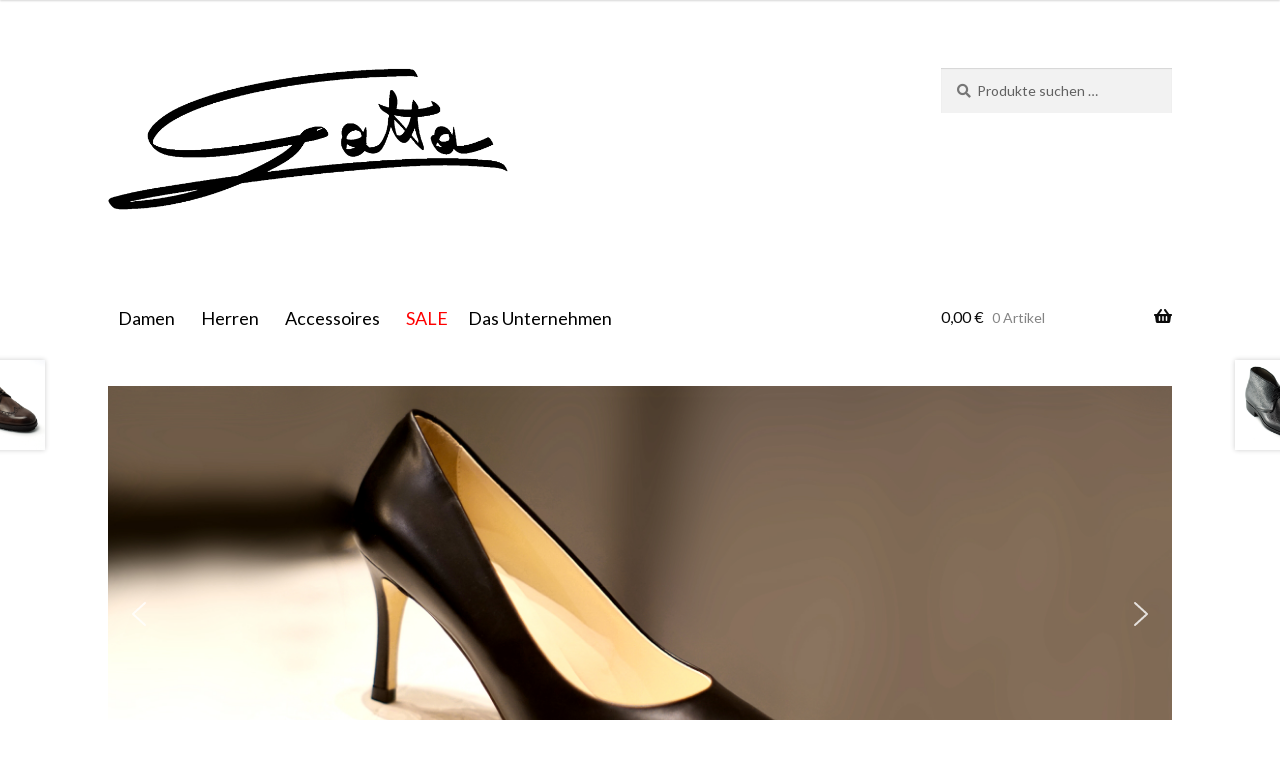

--- FILE ---
content_type: text/html; charset=UTF-8
request_url: https://gatta-berlin.de/index.php/produkt/borgomediceo/
body_size: 26959
content:
<!doctype html>
<html lang="de">
<head>
<meta charset="UTF-8">
<meta name="viewport" content="width=device-width, initial-scale=1">
<link rel="profile" href="http://gmpg.org/xfn/11">
<link rel="pingback" href="https://gatta-berlin.de/xmlrpc.php">

<title>Borgomediceo &#8211; Gatta Schuhe</title>
<meta name='robots' content='max-image-preview:large' />
<script>window._wca = window._wca || [];</script>
<link rel='dns-prefetch' href='//stats.wp.com' />
<link rel='dns-prefetch' href='//fonts.googleapis.com' />
<link rel='dns-prefetch' href='//www.googletagmanager.com' />
<link rel="alternate" type="application/rss+xml" title="Gatta Schuhe &raquo; Feed" href="https://gatta-berlin.de/index.php/feed/" />
<link rel="alternate" type="application/rss+xml" title="Gatta Schuhe &raquo; Kommentar-Feed" href="https://gatta-berlin.de/index.php/comments/feed/" />
<link rel="alternate" title="oEmbed (JSON)" type="application/json+oembed" href="https://gatta-berlin.de/index.php/wp-json/oembed/1.0/embed?url=https%3A%2F%2Fgatta-berlin.de%2Findex.php%2Fprodukt%2Fborgomediceo%2F" />
<link rel="alternate" title="oEmbed (XML)" type="text/xml+oembed" href="https://gatta-berlin.de/index.php/wp-json/oembed/1.0/embed?url=https%3A%2F%2Fgatta-berlin.de%2Findex.php%2Fprodukt%2Fborgomediceo%2F&#038;format=xml" />
<style id='wp-img-auto-sizes-contain-inline-css'>
img:is([sizes=auto i],[sizes^="auto," i]){contain-intrinsic-size:3000px 1500px}
/*# sourceURL=wp-img-auto-sizes-contain-inline-css */
</style>
<style id='wp-emoji-styles-inline-css'>

	img.wp-smiley, img.emoji {
		display: inline !important;
		border: none !important;
		box-shadow: none !important;
		height: 1em !important;
		width: 1em !important;
		margin: 0 0.07em !important;
		vertical-align: -0.1em !important;
		background: none !important;
		padding: 0 !important;
	}
/*# sourceURL=wp-emoji-styles-inline-css */
</style>
<style id='wp-block-library-inline-css'>
:root{--wp-block-synced-color:#7a00df;--wp-block-synced-color--rgb:122,0,223;--wp-bound-block-color:var(--wp-block-synced-color);--wp-editor-canvas-background:#ddd;--wp-admin-theme-color:#007cba;--wp-admin-theme-color--rgb:0,124,186;--wp-admin-theme-color-darker-10:#006ba1;--wp-admin-theme-color-darker-10--rgb:0,107,160.5;--wp-admin-theme-color-darker-20:#005a87;--wp-admin-theme-color-darker-20--rgb:0,90,135;--wp-admin-border-width-focus:2px}@media (min-resolution:192dpi){:root{--wp-admin-border-width-focus:1.5px}}.wp-element-button{cursor:pointer}:root .has-very-light-gray-background-color{background-color:#eee}:root .has-very-dark-gray-background-color{background-color:#313131}:root .has-very-light-gray-color{color:#eee}:root .has-very-dark-gray-color{color:#313131}:root .has-vivid-green-cyan-to-vivid-cyan-blue-gradient-background{background:linear-gradient(135deg,#00d084,#0693e3)}:root .has-purple-crush-gradient-background{background:linear-gradient(135deg,#34e2e4,#4721fb 50%,#ab1dfe)}:root .has-hazy-dawn-gradient-background{background:linear-gradient(135deg,#faaca8,#dad0ec)}:root .has-subdued-olive-gradient-background{background:linear-gradient(135deg,#fafae1,#67a671)}:root .has-atomic-cream-gradient-background{background:linear-gradient(135deg,#fdd79a,#004a59)}:root .has-nightshade-gradient-background{background:linear-gradient(135deg,#330968,#31cdcf)}:root .has-midnight-gradient-background{background:linear-gradient(135deg,#020381,#2874fc)}:root{--wp--preset--font-size--normal:16px;--wp--preset--font-size--huge:42px}.has-regular-font-size{font-size:1em}.has-larger-font-size{font-size:2.625em}.has-normal-font-size{font-size:var(--wp--preset--font-size--normal)}.has-huge-font-size{font-size:var(--wp--preset--font-size--huge)}.has-text-align-center{text-align:center}.has-text-align-left{text-align:left}.has-text-align-right{text-align:right}.has-fit-text{white-space:nowrap!important}#end-resizable-editor-section{display:none}.aligncenter{clear:both}.items-justified-left{justify-content:flex-start}.items-justified-center{justify-content:center}.items-justified-right{justify-content:flex-end}.items-justified-space-between{justify-content:space-between}.screen-reader-text{border:0;clip-path:inset(50%);height:1px;margin:-1px;overflow:hidden;padding:0;position:absolute;width:1px;word-wrap:normal!important}.screen-reader-text:focus{background-color:#ddd;clip-path:none;color:#444;display:block;font-size:1em;height:auto;left:5px;line-height:normal;padding:15px 23px 14px;text-decoration:none;top:5px;width:auto;z-index:100000}html :where(.has-border-color){border-style:solid}html :where([style*=border-top-color]){border-top-style:solid}html :where([style*=border-right-color]){border-right-style:solid}html :where([style*=border-bottom-color]){border-bottom-style:solid}html :where([style*=border-left-color]){border-left-style:solid}html :where([style*=border-width]){border-style:solid}html :where([style*=border-top-width]){border-top-style:solid}html :where([style*=border-right-width]){border-right-style:solid}html :where([style*=border-bottom-width]){border-bottom-style:solid}html :where([style*=border-left-width]){border-left-style:solid}html :where(img[class*=wp-image-]){height:auto;max-width:100%}:where(figure){margin:0 0 1em}html :where(.is-position-sticky){--wp-admin--admin-bar--position-offset:var(--wp-admin--admin-bar--height,0px)}@media screen and (max-width:600px){html :where(.is-position-sticky){--wp-admin--admin-bar--position-offset:0px}}

/*# sourceURL=wp-block-library-inline-css */
</style><style id='global-styles-inline-css'>
:root{--wp--preset--aspect-ratio--square: 1;--wp--preset--aspect-ratio--4-3: 4/3;--wp--preset--aspect-ratio--3-4: 3/4;--wp--preset--aspect-ratio--3-2: 3/2;--wp--preset--aspect-ratio--2-3: 2/3;--wp--preset--aspect-ratio--16-9: 16/9;--wp--preset--aspect-ratio--9-16: 9/16;--wp--preset--color--black: #000000;--wp--preset--color--cyan-bluish-gray: #abb8c3;--wp--preset--color--white: #ffffff;--wp--preset--color--pale-pink: #f78da7;--wp--preset--color--vivid-red: #cf2e2e;--wp--preset--color--luminous-vivid-orange: #ff6900;--wp--preset--color--luminous-vivid-amber: #fcb900;--wp--preset--color--light-green-cyan: #7bdcb5;--wp--preset--color--vivid-green-cyan: #00d084;--wp--preset--color--pale-cyan-blue: #8ed1fc;--wp--preset--color--vivid-cyan-blue: #0693e3;--wp--preset--color--vivid-purple: #9b51e0;--wp--preset--gradient--vivid-cyan-blue-to-vivid-purple: linear-gradient(135deg,rgb(6,147,227) 0%,rgb(155,81,224) 100%);--wp--preset--gradient--light-green-cyan-to-vivid-green-cyan: linear-gradient(135deg,rgb(122,220,180) 0%,rgb(0,208,130) 100%);--wp--preset--gradient--luminous-vivid-amber-to-luminous-vivid-orange: linear-gradient(135deg,rgb(252,185,0) 0%,rgb(255,105,0) 100%);--wp--preset--gradient--luminous-vivid-orange-to-vivid-red: linear-gradient(135deg,rgb(255,105,0) 0%,rgb(207,46,46) 100%);--wp--preset--gradient--very-light-gray-to-cyan-bluish-gray: linear-gradient(135deg,rgb(238,238,238) 0%,rgb(169,184,195) 100%);--wp--preset--gradient--cool-to-warm-spectrum: linear-gradient(135deg,rgb(74,234,220) 0%,rgb(151,120,209) 20%,rgb(207,42,186) 40%,rgb(238,44,130) 60%,rgb(251,105,98) 80%,rgb(254,248,76) 100%);--wp--preset--gradient--blush-light-purple: linear-gradient(135deg,rgb(255,206,236) 0%,rgb(152,150,240) 100%);--wp--preset--gradient--blush-bordeaux: linear-gradient(135deg,rgb(254,205,165) 0%,rgb(254,45,45) 50%,rgb(107,0,62) 100%);--wp--preset--gradient--luminous-dusk: linear-gradient(135deg,rgb(255,203,112) 0%,rgb(199,81,192) 50%,rgb(65,88,208) 100%);--wp--preset--gradient--pale-ocean: linear-gradient(135deg,rgb(255,245,203) 0%,rgb(182,227,212) 50%,rgb(51,167,181) 100%);--wp--preset--gradient--electric-grass: linear-gradient(135deg,rgb(202,248,128) 0%,rgb(113,206,126) 100%);--wp--preset--gradient--midnight: linear-gradient(135deg,rgb(2,3,129) 0%,rgb(40,116,252) 100%);--wp--preset--font-size--small: 14px;--wp--preset--font-size--medium: 23px;--wp--preset--font-size--large: 26px;--wp--preset--font-size--x-large: 42px;--wp--preset--font-size--normal: 16px;--wp--preset--font-size--huge: 37px;--wp--preset--spacing--20: 0.44rem;--wp--preset--spacing--30: 0.67rem;--wp--preset--spacing--40: 1rem;--wp--preset--spacing--50: 1.5rem;--wp--preset--spacing--60: 2.25rem;--wp--preset--spacing--70: 3.38rem;--wp--preset--spacing--80: 5.06rem;--wp--preset--shadow--natural: 6px 6px 9px rgba(0, 0, 0, 0.2);--wp--preset--shadow--deep: 12px 12px 50px rgba(0, 0, 0, 0.4);--wp--preset--shadow--sharp: 6px 6px 0px rgba(0, 0, 0, 0.2);--wp--preset--shadow--outlined: 6px 6px 0px -3px rgb(255, 255, 255), 6px 6px rgb(0, 0, 0);--wp--preset--shadow--crisp: 6px 6px 0px rgb(0, 0, 0);}:root :where(.is-layout-flow) > :first-child{margin-block-start: 0;}:root :where(.is-layout-flow) > :last-child{margin-block-end: 0;}:root :where(.is-layout-flow) > *{margin-block-start: 24px;margin-block-end: 0;}:root :where(.is-layout-constrained) > :first-child{margin-block-start: 0;}:root :where(.is-layout-constrained) > :last-child{margin-block-end: 0;}:root :where(.is-layout-constrained) > *{margin-block-start: 24px;margin-block-end: 0;}:root :where(.is-layout-flex){gap: 24px;}:root :where(.is-layout-grid){gap: 24px;}body .is-layout-flex{display: flex;}.is-layout-flex{flex-wrap: wrap;align-items: center;}.is-layout-flex > :is(*, div){margin: 0;}body .is-layout-grid{display: grid;}.is-layout-grid > :is(*, div){margin: 0;}.has-black-color{color: var(--wp--preset--color--black) !important;}.has-cyan-bluish-gray-color{color: var(--wp--preset--color--cyan-bluish-gray) !important;}.has-white-color{color: var(--wp--preset--color--white) !important;}.has-pale-pink-color{color: var(--wp--preset--color--pale-pink) !important;}.has-vivid-red-color{color: var(--wp--preset--color--vivid-red) !important;}.has-luminous-vivid-orange-color{color: var(--wp--preset--color--luminous-vivid-orange) !important;}.has-luminous-vivid-amber-color{color: var(--wp--preset--color--luminous-vivid-amber) !important;}.has-light-green-cyan-color{color: var(--wp--preset--color--light-green-cyan) !important;}.has-vivid-green-cyan-color{color: var(--wp--preset--color--vivid-green-cyan) !important;}.has-pale-cyan-blue-color{color: var(--wp--preset--color--pale-cyan-blue) !important;}.has-vivid-cyan-blue-color{color: var(--wp--preset--color--vivid-cyan-blue) !important;}.has-vivid-purple-color{color: var(--wp--preset--color--vivid-purple) !important;}.has-black-background-color{background-color: var(--wp--preset--color--black) !important;}.has-cyan-bluish-gray-background-color{background-color: var(--wp--preset--color--cyan-bluish-gray) !important;}.has-white-background-color{background-color: var(--wp--preset--color--white) !important;}.has-pale-pink-background-color{background-color: var(--wp--preset--color--pale-pink) !important;}.has-vivid-red-background-color{background-color: var(--wp--preset--color--vivid-red) !important;}.has-luminous-vivid-orange-background-color{background-color: var(--wp--preset--color--luminous-vivid-orange) !important;}.has-luminous-vivid-amber-background-color{background-color: var(--wp--preset--color--luminous-vivid-amber) !important;}.has-light-green-cyan-background-color{background-color: var(--wp--preset--color--light-green-cyan) !important;}.has-vivid-green-cyan-background-color{background-color: var(--wp--preset--color--vivid-green-cyan) !important;}.has-pale-cyan-blue-background-color{background-color: var(--wp--preset--color--pale-cyan-blue) !important;}.has-vivid-cyan-blue-background-color{background-color: var(--wp--preset--color--vivid-cyan-blue) !important;}.has-vivid-purple-background-color{background-color: var(--wp--preset--color--vivid-purple) !important;}.has-black-border-color{border-color: var(--wp--preset--color--black) !important;}.has-cyan-bluish-gray-border-color{border-color: var(--wp--preset--color--cyan-bluish-gray) !important;}.has-white-border-color{border-color: var(--wp--preset--color--white) !important;}.has-pale-pink-border-color{border-color: var(--wp--preset--color--pale-pink) !important;}.has-vivid-red-border-color{border-color: var(--wp--preset--color--vivid-red) !important;}.has-luminous-vivid-orange-border-color{border-color: var(--wp--preset--color--luminous-vivid-orange) !important;}.has-luminous-vivid-amber-border-color{border-color: var(--wp--preset--color--luminous-vivid-amber) !important;}.has-light-green-cyan-border-color{border-color: var(--wp--preset--color--light-green-cyan) !important;}.has-vivid-green-cyan-border-color{border-color: var(--wp--preset--color--vivid-green-cyan) !important;}.has-pale-cyan-blue-border-color{border-color: var(--wp--preset--color--pale-cyan-blue) !important;}.has-vivid-cyan-blue-border-color{border-color: var(--wp--preset--color--vivid-cyan-blue) !important;}.has-vivid-purple-border-color{border-color: var(--wp--preset--color--vivid-purple) !important;}.has-vivid-cyan-blue-to-vivid-purple-gradient-background{background: var(--wp--preset--gradient--vivid-cyan-blue-to-vivid-purple) !important;}.has-light-green-cyan-to-vivid-green-cyan-gradient-background{background: var(--wp--preset--gradient--light-green-cyan-to-vivid-green-cyan) !important;}.has-luminous-vivid-amber-to-luminous-vivid-orange-gradient-background{background: var(--wp--preset--gradient--luminous-vivid-amber-to-luminous-vivid-orange) !important;}.has-luminous-vivid-orange-to-vivid-red-gradient-background{background: var(--wp--preset--gradient--luminous-vivid-orange-to-vivid-red) !important;}.has-very-light-gray-to-cyan-bluish-gray-gradient-background{background: var(--wp--preset--gradient--very-light-gray-to-cyan-bluish-gray) !important;}.has-cool-to-warm-spectrum-gradient-background{background: var(--wp--preset--gradient--cool-to-warm-spectrum) !important;}.has-blush-light-purple-gradient-background{background: var(--wp--preset--gradient--blush-light-purple) !important;}.has-blush-bordeaux-gradient-background{background: var(--wp--preset--gradient--blush-bordeaux) !important;}.has-luminous-dusk-gradient-background{background: var(--wp--preset--gradient--luminous-dusk) !important;}.has-pale-ocean-gradient-background{background: var(--wp--preset--gradient--pale-ocean) !important;}.has-electric-grass-gradient-background{background: var(--wp--preset--gradient--electric-grass) !important;}.has-midnight-gradient-background{background: var(--wp--preset--gradient--midnight) !important;}.has-small-font-size{font-size: var(--wp--preset--font-size--small) !important;}.has-medium-font-size{font-size: var(--wp--preset--font-size--medium) !important;}.has-large-font-size{font-size: var(--wp--preset--font-size--large) !important;}.has-x-large-font-size{font-size: var(--wp--preset--font-size--x-large) !important;}
/*# sourceURL=global-styles-inline-css */
</style>

<style id='classic-theme-styles-inline-css'>
/*! This file is auto-generated */
.wp-block-button__link{color:#fff;background-color:#32373c;border-radius:9999px;box-shadow:none;text-decoration:none;padding:calc(.667em + 2px) calc(1.333em + 2px);font-size:1.125em}.wp-block-file__button{background:#32373c;color:#fff;text-decoration:none}
/*# sourceURL=/wp-includes/css/classic-themes.min.css */
</style>
<link rel='stylesheet' id='storefront-gutenberg-blocks-css' href='https://gatta-berlin.de/wp-content/themes/storefront/assets/css/base/gutenberg-blocks.css?ver=4.6.2' media='all' />
<style id='storefront-gutenberg-blocks-inline-css'>

				.wp-block-button__link:not(.has-text-color) {
					color: #2b2b2b;
				}

				.wp-block-button__link:not(.has-text-color):hover,
				.wp-block-button__link:not(.has-text-color):focus,
				.wp-block-button__link:not(.has-text-color):active {
					color: #2b2b2b;
				}

				.wp-block-button__link:not(.has-background) {
					background-color: #eeeeee;
				}

				.wp-block-button__link:not(.has-background):hover,
				.wp-block-button__link:not(.has-background):focus,
				.wp-block-button__link:not(.has-background):active {
					border-color: #d5d5d5;
					background-color: #d5d5d5;
				}

				.wc-block-grid__products .wc-block-grid__product .wp-block-button__link {
					background-color: #eeeeee;
					border-color: #eeeeee;
					color: #2b2b2b;
				}

				.wp-block-quote footer,
				.wp-block-quote cite,
				.wp-block-quote__citation {
					color: #777777;
				}

				.wp-block-pullquote cite,
				.wp-block-pullquote footer,
				.wp-block-pullquote__citation {
					color: #777777;
				}

				.wp-block-image figcaption {
					color: #777777;
				}

				.wp-block-separator.is-style-dots::before {
					color: #2b2b2b;
				}

				.wp-block-file a.wp-block-file__button {
					color: #2b2b2b;
					background-color: #eeeeee;
					border-color: #eeeeee;
				}

				.wp-block-file a.wp-block-file__button:hover,
				.wp-block-file a.wp-block-file__button:focus,
				.wp-block-file a.wp-block-file__button:active {
					color: #2b2b2b;
					background-color: #d5d5d5;
				}

				.wp-block-code,
				.wp-block-preformatted pre {
					color: #777777;
				}

				.wp-block-table:not( .has-background ):not( .is-style-stripes ) tbody tr:nth-child(2n) td {
					background-color: #fdfdfd;
				}

				.wp-block-cover .wp-block-cover__inner-container h1:not(.has-text-color),
				.wp-block-cover .wp-block-cover__inner-container h2:not(.has-text-color),
				.wp-block-cover .wp-block-cover__inner-container h3:not(.has-text-color),
				.wp-block-cover .wp-block-cover__inner-container h4:not(.has-text-color),
				.wp-block-cover .wp-block-cover__inner-container h5:not(.has-text-color),
				.wp-block-cover .wp-block-cover__inner-container h6:not(.has-text-color) {
					color: #000000;
				}

				div.wc-block-components-price-slider__range-input-progress,
				.rtl .wc-block-components-price-slider__range-input-progress {
					--range-color: #7c7235;
				}

				/* Target only IE11 */
				@media all and (-ms-high-contrast: none), (-ms-high-contrast: active) {
					.wc-block-components-price-slider__range-input-progress {
						background: #7c7235;
					}
				}

				.wc-block-components-button:not(.is-link) {
					background-color: #7c7235;
					color: #ffffff;
				}

				.wc-block-components-button:not(.is-link):hover,
				.wc-block-components-button:not(.is-link):focus,
				.wc-block-components-button:not(.is-link):active {
					background-color: #63591c;
					color: #ffffff;
				}

				.wc-block-components-button:not(.is-link):disabled {
					background-color: #7c7235;
					color: #ffffff;
				}

				.wc-block-cart__submit-container {
					background-color: #ffffff;
				}

				.wc-block-cart__submit-container::before {
					color: rgba(220,220,220,0.5);
				}

				.wc-block-components-order-summary-item__quantity {
					background-color: #ffffff;
					border-color: #777777;
					box-shadow: 0 0 0 2px #ffffff;
					color: #777777;
				}
			
/*# sourceURL=storefront-gutenberg-blocks-inline-css */
</style>
<link rel='stylesheet' id='photoswipe-css' href='https://gatta-berlin.de/wp-content/plugins/woocommerce/assets/css/photoswipe/photoswipe.min.css?ver=10.4.3' media='all' />
<link rel='stylesheet' id='photoswipe-default-skin-css' href='https://gatta-berlin.de/wp-content/plugins/woocommerce/assets/css/photoswipe/default-skin/default-skin.min.css?ver=10.4.3' media='all' />
<style id='woocommerce-inline-inline-css'>
.woocommerce form .form-row .required { visibility: hidden; }
/*# sourceURL=woocommerce-inline-inline-css */
</style>
<link rel='stylesheet' id='paypalplus-woocommerce-front-css' href='https://gatta-berlin.de/wp-content/plugins/woo-paypalplus/public/css/front.min.css?ver=1632165794' media='screen' />
<link rel='stylesheet' id='megamenu-css' href='https://gatta-berlin.de/wp-content/uploads/maxmegamenu/style.css?ver=449e53' media='all' />
<link rel='stylesheet' id='dashicons-css' href='https://gatta-berlin.de/wp-includes/css/dashicons.min.css?ver=6.9' media='all' />
<link rel='stylesheet' id='storefront-style-css' href='https://gatta-berlin.de/wp-content/themes/storefront/style.css?ver=6.9' media='all' />
<style id='storefront-style-inline-css'>

			.main-navigation ul li a,
			.site-title a,
			ul.menu li a,
			.site-branding h1 a,
			button.menu-toggle,
			button.menu-toggle:hover,
			.handheld-navigation .dropdown-toggle {
				color: #0a0a0a;
			}

			button.menu-toggle,
			button.menu-toggle:hover {
				border-color: #0a0a0a;
			}

			.main-navigation ul li a:hover,
			.main-navigation ul li:hover > a,
			.site-title a:hover,
			.site-header ul.menu li.current-menu-item > a {
				color: #4b4b4b;
			}

			table:not( .has-background ) th {
				background-color: #f8f8f8;
			}

			table:not( .has-background ) tbody td {
				background-color: #fdfdfd;
			}

			table:not( .has-background ) tbody tr:nth-child(2n) td,
			fieldset,
			fieldset legend {
				background-color: #fbfbfb;
			}

			.site-header,
			.secondary-navigation ul ul,
			.main-navigation ul.menu > li.menu-item-has-children:after,
			.secondary-navigation ul.menu ul,
			.storefront-handheld-footer-bar,
			.storefront-handheld-footer-bar ul li > a,
			.storefront-handheld-footer-bar ul li.search .site-search,
			button.menu-toggle,
			button.menu-toggle:hover {
				background-color: #ffffff;
			}

			p.site-description,
			.site-header,
			.storefront-handheld-footer-bar {
				color: #0a0a0a;
			}

			button.menu-toggle:after,
			button.menu-toggle:before,
			button.menu-toggle span:before {
				background-color: #0a0a0a;
			}

			h1, h2, h3, h4, h5, h6, .wc-block-grid__product-title {
				color: #2b2b2b;
			}

			.widget h1 {
				border-bottom-color: #2b2b2b;
			}

			body,
			.secondary-navigation a {
				color: #777777;
			}

			.widget-area .widget a,
			.hentry .entry-header .posted-on a,
			.hentry .entry-header .post-author a,
			.hentry .entry-header .post-comments a,
			.hentry .entry-header .byline a {
				color: #7c7c7c;
			}

			a {
				color: #7c7235;
			}

			a:focus,
			button:focus,
			.button.alt:focus,
			input:focus,
			textarea:focus,
			input[type="button"]:focus,
			input[type="reset"]:focus,
			input[type="submit"]:focus,
			input[type="email"]:focus,
			input[type="tel"]:focus,
			input[type="url"]:focus,
			input[type="password"]:focus,
			input[type="search"]:focus {
				outline-color: #7c7235;
			}

			button, input[type="button"], input[type="reset"], input[type="submit"], .button, .widget a.button {
				background-color: #eeeeee;
				border-color: #eeeeee;
				color: #2b2b2b;
			}

			button:hover, input[type="button"]:hover, input[type="reset"]:hover, input[type="submit"]:hover, .button:hover, .widget a.button:hover {
				background-color: #d5d5d5;
				border-color: #d5d5d5;
				color: #2b2b2b;
			}

			button.alt, input[type="button"].alt, input[type="reset"].alt, input[type="submit"].alt, .button.alt, .widget-area .widget a.button.alt {
				background-color: #7c7235;
				border-color: #7c7235;
				color: #ffffff;
			}

			button.alt:hover, input[type="button"].alt:hover, input[type="reset"].alt:hover, input[type="submit"].alt:hover, .button.alt:hover, .widget-area .widget a.button.alt:hover {
				background-color: #63591c;
				border-color: #63591c;
				color: #ffffff;
			}

			.pagination .page-numbers li .page-numbers.current {
				background-color: #e6e6e6;
				color: #6d6d6d;
			}

			#comments .comment-list .comment-content .comment-text {
				background-color: #f8f8f8;
			}

			.site-footer {
				background-color: #ffffff;
				color: #757575;
			}

			.site-footer a:not(.button):not(.components-button) {
				color: #6b6b6b;
			}

			.site-footer .storefront-handheld-footer-bar a:not(.button):not(.components-button) {
				color: #0a0a0a;
			}

			.site-footer h1, .site-footer h2, .site-footer h3, .site-footer h4, .site-footer h5, .site-footer h6, .site-footer .widget .widget-title, .site-footer .widget .widgettitle {
				color: #2b2b2b;
			}

			.page-template-template-homepage.has-post-thumbnail .type-page.has-post-thumbnail .entry-title {
				color: #000000;
			}

			.page-template-template-homepage.has-post-thumbnail .type-page.has-post-thumbnail .entry-content {
				color: #000000;
			}

			@media screen and ( min-width: 768px ) {
				.secondary-navigation ul.menu a:hover {
					color: #232323;
				}

				.secondary-navigation ul.menu a {
					color: #0a0a0a;
				}

				.main-navigation ul.menu ul.sub-menu,
				.main-navigation ul.nav-menu ul.children {
					background-color: #f0f0f0;
				}

				.site-header {
					border-bottom-color: #f0f0f0;
				}
			}
/*# sourceURL=storefront-style-inline-css */
</style>
<link rel='stylesheet' id='storefront-icons-css' href='https://gatta-berlin.de/wp-content/themes/storefront/assets/css/base/icons.css?ver=4.6.2' media='all' />
<link rel='stylesheet' id='storefront-fonts-css' href='https://fonts.googleapis.com/css?family=Source+Sans+Pro%3A400%2C300%2C300italic%2C400italic%2C600%2C700%2C900&#038;subset=latin%2Clatin-ext&#038;ver=4.6.2' media='all' />
<link rel='stylesheet' id='storefront-jetpack-widgets-css' href='https://gatta-berlin.de/wp-content/themes/storefront/assets/css/jetpack/widgets.css?ver=4.6.2' media='all' />
<link rel='stylesheet' id='woocommerce-gzd-layout-css' href='https://gatta-berlin.de/wp-content/plugins/woocommerce-germanized/build/static/layout-styles.css?ver=3.20.5' media='all' />
<style id='woocommerce-gzd-layout-inline-css'>
.woocommerce-checkout .shop_table { background-color: #eeeeee; } .product p.deposit-packaging-type { font-size: 1.25em !important; } p.woocommerce-shipping-destination { display: none; }
                .wc-gzd-nutri-score-value-a {
                    background: url(https://gatta-berlin.de/wp-content/plugins/woocommerce-germanized/assets/images/nutri-score-a.svg) no-repeat;
                }
                .wc-gzd-nutri-score-value-b {
                    background: url(https://gatta-berlin.de/wp-content/plugins/woocommerce-germanized/assets/images/nutri-score-b.svg) no-repeat;
                }
                .wc-gzd-nutri-score-value-c {
                    background: url(https://gatta-berlin.de/wp-content/plugins/woocommerce-germanized/assets/images/nutri-score-c.svg) no-repeat;
                }
                .wc-gzd-nutri-score-value-d {
                    background: url(https://gatta-berlin.de/wp-content/plugins/woocommerce-germanized/assets/images/nutri-score-d.svg) no-repeat;
                }
                .wc-gzd-nutri-score-value-e {
                    background: url(https://gatta-berlin.de/wp-content/plugins/woocommerce-germanized/assets/images/nutri-score-e.svg) no-repeat;
                }
            
/*# sourceURL=woocommerce-gzd-layout-inline-css */
</style>
<link rel='stylesheet' id='storefront-woocommerce-style-css' href='https://gatta-berlin.de/wp-content/themes/storefront/assets/css/woocommerce/woocommerce.css?ver=4.6.2' media='all' />
<style id='storefront-woocommerce-style-inline-css'>
@font-face {
				font-family: star;
				src: url(https://gatta-berlin.de/wp-content/plugins/woocommerce/assets/fonts/star.eot);
				src:
					url(https://gatta-berlin.de/wp-content/plugins/woocommerce/assets/fonts/star.eot?#iefix) format("embedded-opentype"),
					url(https://gatta-berlin.de/wp-content/plugins/woocommerce/assets/fonts/star.woff) format("woff"),
					url(https://gatta-berlin.de/wp-content/plugins/woocommerce/assets/fonts/star.ttf) format("truetype"),
					url(https://gatta-berlin.de/wp-content/plugins/woocommerce/assets/fonts/star.svg#star) format("svg");
				font-weight: 400;
				font-style: normal;
			}
			@font-face {
				font-family: WooCommerce;
				src: url(https://gatta-berlin.de/wp-content/plugins/woocommerce/assets/fonts/WooCommerce.eot);
				src:
					url(https://gatta-berlin.de/wp-content/plugins/woocommerce/assets/fonts/WooCommerce.eot?#iefix) format("embedded-opentype"),
					url(https://gatta-berlin.de/wp-content/plugins/woocommerce/assets/fonts/WooCommerce.woff) format("woff"),
					url(https://gatta-berlin.de/wp-content/plugins/woocommerce/assets/fonts/WooCommerce.ttf) format("truetype"),
					url(https://gatta-berlin.de/wp-content/plugins/woocommerce/assets/fonts/WooCommerce.svg#WooCommerce) format("svg");
				font-weight: 400;
				font-style: normal;
			}

			a.cart-contents,
			.site-header-cart .widget_shopping_cart a {
				color: #0a0a0a;
			}

			a.cart-contents:hover,
			.site-header-cart .widget_shopping_cart a:hover,
			.site-header-cart:hover > li > a {
				color: #4b4b4b;
			}

			table.cart td.product-remove,
			table.cart td.actions {
				border-top-color: #ffffff;
			}

			.storefront-handheld-footer-bar ul li.cart .count {
				background-color: #0a0a0a;
				color: #ffffff;
				border-color: #ffffff;
			}

			.woocommerce-tabs ul.tabs li.active a,
			ul.products li.product .price,
			.onsale,
			.wc-block-grid__product-onsale,
			.widget_search form:before,
			.widget_product_search form:before {
				color: #777777;
			}

			.woocommerce-breadcrumb a,
			a.woocommerce-review-link,
			.product_meta a {
				color: #7c7c7c;
			}

			.wc-block-grid__product-onsale,
			.onsale {
				border-color: #777777;
			}

			.star-rating span:before,
			.quantity .plus, .quantity .minus,
			p.stars a:hover:after,
			p.stars a:after,
			.star-rating span:before,
			#payment .payment_methods li input[type=radio]:first-child:checked+label:before {
				color: #7c7235;
			}

			.widget_price_filter .ui-slider .ui-slider-range,
			.widget_price_filter .ui-slider .ui-slider-handle {
				background-color: #7c7235;
			}

			.order_details {
				background-color: #f8f8f8;
			}

			.order_details > li {
				border-bottom: 1px dotted #e3e3e3;
			}

			.order_details:before,
			.order_details:after {
				background: -webkit-linear-gradient(transparent 0,transparent 0),-webkit-linear-gradient(135deg,#f8f8f8 33.33%,transparent 33.33%),-webkit-linear-gradient(45deg,#f8f8f8 33.33%,transparent 33.33%)
			}

			#order_review {
				background-color: #ffffff;
			}

			#payment .payment_methods > li .payment_box,
			#payment .place-order {
				background-color: #fafafa;
			}

			#payment .payment_methods > li:not(.woocommerce-notice) {
				background-color: #f5f5f5;
			}

			#payment .payment_methods > li:not(.woocommerce-notice):hover {
				background-color: #f0f0f0;
			}

			.woocommerce-pagination .page-numbers li .page-numbers.current {
				background-color: #e6e6e6;
				color: #6d6d6d;
			}

			.wc-block-grid__product-onsale,
			.onsale,
			.woocommerce-pagination .page-numbers li .page-numbers:not(.current) {
				color: #777777;
			}

			p.stars a:before,
			p.stars a:hover~a:before,
			p.stars.selected a.active~a:before {
				color: #777777;
			}

			p.stars.selected a.active:before,
			p.stars:hover a:before,
			p.stars.selected a:not(.active):before,
			p.stars.selected a.active:before {
				color: #7c7235;
			}

			.single-product div.product .woocommerce-product-gallery .woocommerce-product-gallery__trigger {
				background-color: #eeeeee;
				color: #2b2b2b;
			}

			.single-product div.product .woocommerce-product-gallery .woocommerce-product-gallery__trigger:hover {
				background-color: #d5d5d5;
				border-color: #d5d5d5;
				color: #2b2b2b;
			}

			.button.added_to_cart:focus,
			.button.wc-forward:focus {
				outline-color: #7c7235;
			}

			.added_to_cart,
			.site-header-cart .widget_shopping_cart a.button,
			.wc-block-grid__products .wc-block-grid__product .wp-block-button__link {
				background-color: #eeeeee;
				border-color: #eeeeee;
				color: #2b2b2b;
			}

			.added_to_cart:hover,
			.site-header-cart .widget_shopping_cart a.button:hover,
			.wc-block-grid__products .wc-block-grid__product .wp-block-button__link:hover {
				background-color: #d5d5d5;
				border-color: #d5d5d5;
				color: #2b2b2b;
			}

			.added_to_cart.alt, .added_to_cart, .widget a.button.checkout {
				background-color: #7c7235;
				border-color: #7c7235;
				color: #ffffff;
			}

			.added_to_cart.alt:hover, .added_to_cart:hover, .widget a.button.checkout:hover {
				background-color: #63591c;
				border-color: #63591c;
				color: #ffffff;
			}

			.button.loading {
				color: #eeeeee;
			}

			.button.loading:hover {
				background-color: #eeeeee;
			}

			.button.loading:after {
				color: #2b2b2b;
			}

			@media screen and ( min-width: 768px ) {
				.site-header-cart .widget_shopping_cart,
				.site-header .product_list_widget li .quantity {
					color: #0a0a0a;
				}

				.site-header-cart .widget_shopping_cart .buttons,
				.site-header-cart .widget_shopping_cart .total {
					background-color: #f5f5f5;
				}

				.site-header-cart .widget_shopping_cart {
					background-color: #f0f0f0;
				}
			}
				.storefront-product-pagination a {
					color: #777777;
					background-color: #ffffff;
				}
				.storefront-sticky-add-to-cart {
					color: #777777;
					background-color: #ffffff;
				}

				.storefront-sticky-add-to-cart a:not(.button) {
					color: #0a0a0a;
				}
/*# sourceURL=storefront-woocommerce-style-inline-css */
</style>
<link rel='stylesheet' id='storefront-child-style-css' href='https://gatta-berlin.de/wp-content/themes/boutique/style.css?ver=2.0.17' media='all' />
<style id='storefront-child-style-inline-css'>

			.main-navigation ul.menu > li > ul,
			.main-navigation ul.menu ul,
			.site-header-cart .widget_shopping_cart {
				background: #f5f5f5;
			}

			table th {
				background-color: #f8f8f8;
			}

			table tbody td,
			table.wp-block-table:not( .is-style-stripes ) tbody tr:nth-child(2n) td {
				background-color: #fdfdfd;
			}

			table tbody tr:nth-child(2n) td,
			table.wp-block-table.is-style-stripes tbody tr:nth-child(2n) td {
				background-color: #fbfbfb;
			}

			#order_review, #payment .payment_methods li .payment_box,
			#payment .place-order {
				background-color: #fafafa;
			}

			#payment .payment_methods li,
			#payment .payment_methods li:hover {
				background-color: #fff;
			}

			@media screen and (min-width: 768px) {
				.boutique-primary-navigation,
				.main-navigation ul.menu ul,
				.main-navigation ul.nav-menu ul,
				.main-navigation .smm-mega-menu,
				.sticky-wrapper,
				.sd-sticky-navigation,
				.sd-sticky-navigation:before,
				.sd-sticky-navigation:after {
					background: #f5f5f5 !important;
				}
			}

			.main-navigation ul li.smm-active li ul.products li.product h3 {
				color: #0a0a0a;
			}
/*# sourceURL=storefront-child-style-inline-css */
</style>
<link rel='stylesheet' id='lato-css' href='//fonts.googleapis.com/css?family=Lato%3A400%2C700%2C400italic&#038;ver=6.9' media='all' />
<link rel='stylesheet' id='playfair-display-css' href='//fonts.googleapis.com/css?family=Playfair+Display%3A400%2C700%2C400italic%2C700italic&#038;ver=6.9' media='all' />
<link rel='stylesheet' id='storefront-woocommerce-brands-style-css' href='https://gatta-berlin.de/wp-content/themes/storefront/assets/css/woocommerce/extensions/brands.css?ver=4.6.2' media='all' />
<link rel="stylesheet" type="text/css" href="https://gatta-berlin.de/wp-content/plugins/smart-slider-3/Public/SmartSlider3/Application/Frontend/Assets/dist/smartslider.min.css?ver=c397fa89" media="all">
<style data-related="n2-ss-2">div#n2-ss-2 .n2-ss-slider-1{display:grid;position:relative;}div#n2-ss-2 .n2-ss-slider-2{display:grid;position:relative;overflow:hidden;padding:0px 0px 0px 0px;border:0px solid RGBA(62,62,62,1);border-radius:0px;background-clip:padding-box;background-repeat:repeat;background-position:50% 50%;background-size:cover;background-attachment:scroll;z-index:1;}div#n2-ss-2:not(.n2-ss-loaded) .n2-ss-slider-2{background-image:none !important;}div#n2-ss-2 .n2-ss-slider-3{display:grid;grid-template-areas:'cover';position:relative;overflow:hidden;z-index:10;}div#n2-ss-2 .n2-ss-slider-3 > *{grid-area:cover;}div#n2-ss-2 .n2-ss-slide-backgrounds,div#n2-ss-2 .n2-ss-slider-3 > .n2-ss-divider{position:relative;}div#n2-ss-2 .n2-ss-slide-backgrounds{z-index:10;}div#n2-ss-2 .n2-ss-slide-backgrounds > *{overflow:hidden;}div#n2-ss-2 .n2-ss-slide-background{transform:translateX(-100000px);}div#n2-ss-2 .n2-ss-slider-4{place-self:center;position:relative;width:100%;height:100%;z-index:20;display:grid;grid-template-areas:'slide';}div#n2-ss-2 .n2-ss-slider-4 > *{grid-area:slide;}div#n2-ss-2.n2-ss-full-page--constrain-ratio .n2-ss-slider-4{height:auto;}div#n2-ss-2 .n2-ss-slide{display:grid;place-items:center;grid-auto-columns:100%;position:relative;z-index:20;-webkit-backface-visibility:hidden;transform:translateX(-100000px);}div#n2-ss-2 .n2-ss-slide{perspective:1500px;}div#n2-ss-2 .n2-ss-slide-active{z-index:21;}.n2-ss-background-animation{position:absolute;top:0;left:0;width:100%;height:100%;z-index:3;}div#n2-ss-2 .nextend-arrow{cursor:pointer;overflow:hidden;line-height:0 !important;z-index:18;-webkit-user-select:none;}div#n2-ss-2 .nextend-arrow img{position:relative;display:block;}div#n2-ss-2 .nextend-arrow img.n2-arrow-hover-img{display:none;}div#n2-ss-2 .nextend-arrow:FOCUS img.n2-arrow-hover-img,div#n2-ss-2 .nextend-arrow:HOVER img.n2-arrow-hover-img{display:inline;}div#n2-ss-2 .nextend-arrow:FOCUS img.n2-arrow-normal-img,div#n2-ss-2 .nextend-arrow:HOVER img.n2-arrow-normal-img{display:none;}div#n2-ss-2 .nextend-arrow-animated{overflow:hidden;}div#n2-ss-2 .nextend-arrow-animated > div{position:relative;}div#n2-ss-2 .nextend-arrow-animated .n2-active{position:absolute;}div#n2-ss-2 .nextend-arrow-animated-fade{transition:background 0.3s, opacity 0.4s;}div#n2-ss-2 .nextend-arrow-animated-horizontal > div{transition:all 0.4s;transform:none;}div#n2-ss-2 .nextend-arrow-animated-horizontal .n2-active{top:0;}div#n2-ss-2 .nextend-arrow-previous.nextend-arrow-animated-horizontal .n2-active{left:100%;}div#n2-ss-2 .nextend-arrow-next.nextend-arrow-animated-horizontal .n2-active{right:100%;}div#n2-ss-2 .nextend-arrow-previous.nextend-arrow-animated-horizontal:HOVER > div,div#n2-ss-2 .nextend-arrow-previous.nextend-arrow-animated-horizontal:FOCUS > div{transform:translateX(-100%);}div#n2-ss-2 .nextend-arrow-next.nextend-arrow-animated-horizontal:HOVER > div,div#n2-ss-2 .nextend-arrow-next.nextend-arrow-animated-horizontal:FOCUS > div{transform:translateX(100%);}div#n2-ss-2 .nextend-arrow-animated-vertical > div{transition:all 0.4s;transform:none;}div#n2-ss-2 .nextend-arrow-animated-vertical .n2-active{left:0;}div#n2-ss-2 .nextend-arrow-previous.nextend-arrow-animated-vertical .n2-active{top:100%;}div#n2-ss-2 .nextend-arrow-next.nextend-arrow-animated-vertical .n2-active{bottom:100%;}div#n2-ss-2 .nextend-arrow-previous.nextend-arrow-animated-vertical:HOVER > div,div#n2-ss-2 .nextend-arrow-previous.nextend-arrow-animated-vertical:FOCUS > div{transform:translateY(-100%);}div#n2-ss-2 .nextend-arrow-next.nextend-arrow-animated-vertical:HOVER > div,div#n2-ss-2 .nextend-arrow-next.nextend-arrow-animated-vertical:FOCUS > div{transform:translateY(100%);}div#n2-ss-2 .nextend-arrow img{width: 32px}@media (min-width: 1200px){div#n2-ss-2 [data-hide-desktopportrait="1"]{display: none !important;}}@media (orientation: landscape) and (max-width: 1199px) and (min-width: 901px),(orientation: portrait) and (max-width: 1199px) and (min-width: 701px){div#n2-ss-2 [data-hide-tabletportrait="1"]{display: none !important;}}@media (orientation: landscape) and (max-width: 900px),(orientation: portrait) and (max-width: 700px){div#n2-ss-2 [data-hide-mobileportrait="1"]{display: none !important;}div#n2-ss-2 .nextend-arrow img{width: 16px}}</style>
<script>(function(){this._N2=this._N2||{_r:[],_d:[],r:function(){this._r.push(arguments)},d:function(){this._d.push(arguments)}}}).call(window);</script><script src="https://gatta-berlin.de/wp-content/plugins/smart-slider-3/Public/SmartSlider3/Application/Frontend/Assets/dist/n2.min.js?ver=c397fa89" defer async></script>
<script src="https://gatta-berlin.de/wp-content/plugins/smart-slider-3/Public/SmartSlider3/Application/Frontend/Assets/dist/smartslider-frontend.min.js?ver=c397fa89" defer async></script>
<script src="https://gatta-berlin.de/wp-content/plugins/smart-slider-3/Public/SmartSlider3/Slider/SliderType/Simple/Assets/dist/ss-simple.min.js?ver=c397fa89" defer async></script>
<script src="https://gatta-berlin.de/wp-content/plugins/smart-slider-3/Public/SmartSlider3/Widget/Arrow/ArrowImage/Assets/dist/w-arrow-image.min.js?ver=c397fa89" defer async></script>
<script>_N2.r('documentReady',function(){_N2.r(["documentReady","smartslider-frontend","SmartSliderWidgetArrowImage","ss-simple"],function(){new _N2.SmartSliderSimple('n2-ss-2',{"admin":false,"background.video.mobile":1,"loadingTime":2000,"alias":{"id":0,"smoothScroll":0,"slideSwitch":0,"scroll":1},"align":"normal","isDelayed":0,"responsive":{"mediaQueries":{"all":false,"desktopportrait":["(min-width: 1200px)"],"tabletportrait":["(orientation: landscape) and (max-width: 1199px) and (min-width: 901px)","(orientation: portrait) and (max-width: 1199px) and (min-width: 701px)"],"mobileportrait":["(orientation: landscape) and (max-width: 900px)","(orientation: portrait) and (max-width: 700px)"]},"base":{"slideOuterWidth":1400,"slideOuterHeight":600,"sliderWidth":1400,"sliderHeight":600,"slideWidth":1400,"slideHeight":600},"hideOn":{"desktopLandscape":false,"desktopPortrait":false,"tabletLandscape":false,"tabletPortrait":false,"mobileLandscape":false,"mobilePortrait":false},"onResizeEnabled":true,"type":"fullwidth","sliderHeightBasedOn":"real","focusUser":1,"focusEdge":"auto","breakpoints":[{"device":"tabletPortrait","type":"max-screen-width","portraitWidth":1199,"landscapeWidth":1199},{"device":"mobilePortrait","type":"max-screen-width","portraitWidth":700,"landscapeWidth":900}],"enabledDevices":{"desktopLandscape":0,"desktopPortrait":1,"tabletLandscape":0,"tabletPortrait":1,"mobileLandscape":0,"mobilePortrait":1},"sizes":{"desktopPortrait":{"width":1400,"height":600,"max":3000,"min":1200},"tabletPortrait":{"width":701,"height":300,"customHeight":false,"max":1199,"min":701},"mobilePortrait":{"width":320,"height":137,"customHeight":false,"max":900,"min":320}},"overflowHiddenPage":0,"focus":{"offsetTop":"#wpadminbar","offsetBottom":""}},"controls":{"mousewheel":0,"touch":"horizontal","keyboard":1,"blockCarouselInteraction":1},"playWhenVisible":1,"playWhenVisibleAt":0.5,"lazyLoad":0,"lazyLoadNeighbor":0,"blockrightclick":0,"maintainSession":0,"autoplay":{"enabled":1,"start":1,"duration":8000,"autoplayLoop":1,"allowReStart":0,"reverse":0,"pause":{"click":1,"mouse":"0","mediaStarted":1},"resume":{"click":0,"mouse":"0","mediaEnded":1,"slidechanged":0},"interval":1,"intervalModifier":"loop","intervalSlide":"current"},"perspective":1500,"layerMode":{"playOnce":0,"playFirstLayer":1,"mode":"skippable","inAnimation":"mainInEnd"},"bgAnimations":0,"mainanimation":{"type":"horizontal","duration":800,"delay":0,"ease":"easeOutQuad","shiftedBackgroundAnimation":0},"carousel":1,"initCallbacks":function(){new _N2.SmartSliderWidgetArrowImage(this)}})})});</script><script src="https://gatta-berlin.de/wp-includes/js/jquery/jquery.min.js?ver=3.7.1" id="jquery-core-js"></script>
<script src="https://gatta-berlin.de/wp-includes/js/jquery/jquery-migrate.min.js?ver=3.4.1" id="jquery-migrate-js"></script>
<script src="https://gatta-berlin.de/wp-content/plugins/woocommerce/assets/js/jquery-blockui/jquery.blockUI.min.js?ver=2.7.0-wc.10.4.3" id="wc-jquery-blockui-js" defer data-wp-strategy="defer"></script>
<script id="wc-add-to-cart-js-extra">
var wc_add_to_cart_params = {"ajax_url":"/wp-admin/admin-ajax.php","wc_ajax_url":"/?wc-ajax=%%endpoint%%","i18n_view_cart":"Warenkorb anzeigen","cart_url":"https://gatta-berlin.de/index.php/warenkorb/","is_cart":"","cart_redirect_after_add":"no"};
//# sourceURL=wc-add-to-cart-js-extra
</script>
<script src="https://gatta-berlin.de/wp-content/plugins/woocommerce/assets/js/frontend/add-to-cart.min.js?ver=10.4.3" id="wc-add-to-cart-js" defer data-wp-strategy="defer"></script>
<script src="https://gatta-berlin.de/wp-content/plugins/woocommerce/assets/js/zoom/jquery.zoom.min.js?ver=1.7.21-wc.10.4.3" id="wc-zoom-js" defer data-wp-strategy="defer"></script>
<script src="https://gatta-berlin.de/wp-content/plugins/woocommerce/assets/js/flexslider/jquery.flexslider.min.js?ver=2.7.2-wc.10.4.3" id="wc-flexslider-js" defer data-wp-strategy="defer"></script>
<script src="https://gatta-berlin.de/wp-content/plugins/woocommerce/assets/js/photoswipe/photoswipe.min.js?ver=4.1.1-wc.10.4.3" id="wc-photoswipe-js" defer data-wp-strategy="defer"></script>
<script src="https://gatta-berlin.de/wp-content/plugins/woocommerce/assets/js/photoswipe/photoswipe-ui-default.min.js?ver=4.1.1-wc.10.4.3" id="wc-photoswipe-ui-default-js" defer data-wp-strategy="defer"></script>
<script id="wc-single-product-js-extra">
var wc_single_product_params = {"i18n_required_rating_text":"Bitte w\u00e4hle eine Bewertung","i18n_rating_options":["1 von 5\u00a0Sternen","2 von 5\u00a0Sternen","3 von 5\u00a0Sternen","4 von 5\u00a0Sternen","5 von 5\u00a0Sternen"],"i18n_product_gallery_trigger_text":"Bildergalerie im Vollbildmodus anzeigen","review_rating_required":"yes","flexslider":{"rtl":false,"animation":"slide","smoothHeight":true,"directionNav":false,"controlNav":"thumbnails","slideshow":false,"animationSpeed":500,"animationLoop":false,"allowOneSlide":false},"zoom_enabled":"1","zoom_options":[],"photoswipe_enabled":"1","photoswipe_options":{"shareEl":false,"closeOnScroll":false,"history":false,"hideAnimationDuration":0,"showAnimationDuration":0},"flexslider_enabled":"1"};
//# sourceURL=wc-single-product-js-extra
</script>
<script src="https://gatta-berlin.de/wp-content/plugins/woocommerce/assets/js/frontend/single-product.min.js?ver=10.4.3" id="wc-single-product-js" defer data-wp-strategy="defer"></script>
<script src="https://gatta-berlin.de/wp-content/plugins/woocommerce/assets/js/js-cookie/js.cookie.min.js?ver=2.1.4-wc.10.4.3" id="wc-js-cookie-js" defer data-wp-strategy="defer"></script>
<script id="woocommerce-js-extra">
var woocommerce_params = {"ajax_url":"/wp-admin/admin-ajax.php","wc_ajax_url":"/?wc-ajax=%%endpoint%%","i18n_password_show":"Passwort anzeigen","i18n_password_hide":"Passwort ausblenden"};
//# sourceURL=woocommerce-js-extra
</script>
<script src="https://gatta-berlin.de/wp-content/plugins/woocommerce/assets/js/frontend/woocommerce.min.js?ver=10.4.3" id="woocommerce-js" defer data-wp-strategy="defer"></script>
<script id="kk-script-js-extra">
var fetchCartItems = {"ajax_url":"https://gatta-berlin.de/wp-admin/admin-ajax.php","action":"kk_wc_fetchcartitems","nonce":"28dbc19a7d","currency":"EUR"};
//# sourceURL=kk-script-js-extra
</script>
<script src="https://gatta-berlin.de/wp-content/plugins/kliken-marketing-for-google/assets/kk-script.js?ver=6.9" id="kk-script-js"></script>
<script id="WCPAY_ASSETS-js-extra">
var wcpayAssets = {"url":"https://gatta-berlin.de/wp-content/plugins/woocommerce-payments/dist/"};
//# sourceURL=WCPAY_ASSETS-js-extra
</script>
<script id="wc-cart-fragments-js-extra">
var wc_cart_fragments_params = {"ajax_url":"/wp-admin/admin-ajax.php","wc_ajax_url":"/?wc-ajax=%%endpoint%%","cart_hash_key":"wc_cart_hash_8c8268a3d112e012d2449237b615c14b","fragment_name":"wc_fragments_8c8268a3d112e012d2449237b615c14b","request_timeout":"5000"};
//# sourceURL=wc-cart-fragments-js-extra
</script>
<script src="https://gatta-berlin.de/wp-content/plugins/woocommerce/assets/js/frontend/cart-fragments.min.js?ver=10.4.3" id="wc-cart-fragments-js" defer data-wp-strategy="defer"></script>
<script src="https://stats.wp.com/s-202605.js" id="woocommerce-analytics-js" defer data-wp-strategy="defer"></script>
<script id="wc-gzd-unit-price-observer-queue-js-extra">
var wc_gzd_unit_price_observer_queue_params = {"ajax_url":"/wp-admin/admin-ajax.php","wc_ajax_url":"/?wc-ajax=%%endpoint%%","refresh_unit_price_nonce":"e2d3302224"};
//# sourceURL=wc-gzd-unit-price-observer-queue-js-extra
</script>
<script src="https://gatta-berlin.de/wp-content/plugins/woocommerce-germanized/build/static/unit-price-observer-queue.js?ver=3.20.5" id="wc-gzd-unit-price-observer-queue-js" defer data-wp-strategy="defer"></script>
<script src="https://gatta-berlin.de/wp-content/plugins/woocommerce/assets/js/accounting/accounting.min.js?ver=0.4.2" id="wc-accounting-js"></script>
<script id="wc-gzd-unit-price-observer-js-extra">
var wc_gzd_unit_price_observer_params = {"wrapper":".product","price_selector":{"p.price":{"is_total_price":false,"is_primary_selector":true,"quantity_selector":""}},"replace_price":"1","product_id":"640","price_decimal_sep":",","price_thousand_sep":".","qty_selector":"input.quantity, input.qty","refresh_on_load":""};
//# sourceURL=wc-gzd-unit-price-observer-js-extra
</script>
<script src="https://gatta-berlin.de/wp-content/plugins/woocommerce-germanized/build/static/unit-price-observer.js?ver=3.20.5" id="wc-gzd-unit-price-observer-js" defer data-wp-strategy="defer"></script>
<link rel="https://api.w.org/" href="https://gatta-berlin.de/index.php/wp-json/" /><link rel="alternate" title="JSON" type="application/json" href="https://gatta-berlin.de/index.php/wp-json/wp/v2/product/640" /><link rel="EditURI" type="application/rsd+xml" title="RSD" href="https://gatta-berlin.de/xmlrpc.php?rsd" />
<meta name="generator" content="WordPress 6.9" />
<meta name="generator" content="WooCommerce 10.4.3" />
<link rel="canonical" href="https://gatta-berlin.de/index.php/produkt/borgomediceo/" />
<link rel='shortlink' href='https://gatta-berlin.de/?p=640' />
<meta name="generator" content="Site Kit by Google 1.170.0" />	<style>img#wpstats{display:none}</style>
		
<script type="text/javascript">
	var swPostRegister = function() {
		sw.track('ViewContent',
			{
				content_type: 'product',
				content_ids: ["640"],
				content_name: "Borgomediceo",
				content_category: "52,20,105,25,16"
			}
		);

		sw.gEvent('view_item',
			{
				items: [
					{
						"id": "640",
						"name": "Borgomediceo",
						"category": "52,20,105,25,16",
						"google_business_vertical": "retail"
					}
				]
			}
		);

		sw.gEvent('page_view',
			{
				"ecomm_prodid": "640"
			}
		);

		sw.register_product_view(
			{
				"id": "640",
				"category": "52,20,105,25,16"
			}
		);
	};
</script>

<script type="text/javascript">
	var _swaMa=["1749769493"];"undefined"==typeof sw&&!function(e,s,a){function t(){for(;o[0]&&"loaded"==o[0][d];)i=o.shift(),i[w]=!c.parentNode.insertBefore(i,c)}for(var r,n,i,o=[],c=e.scripts[0],w="onreadystatechange",d="readyState";r=a.shift();)n=e.createElement(s),"async"in c?(n.async=!1,e.head.appendChild(n)):c[d]?(o.push(n),n[w]=t):e.write("<"+s+' src="'+r+'" defer></'+s+">"),n.src=r}(document,"script",["//analytics.sitewit.com/v3/"+_swaMa[0]+"/sw.js"]);
</script>
	<noscript><style>.woocommerce-product-gallery{ opacity: 1 !important; }</style></noscript>
	<style id="custom-background-css">
body.custom-background { background-color: #ffffff; }
</style>
	<link rel="icon" href="https://gatta-berlin.de/wp-content/uploads/2021/06/cropped-Gatta-Favicon-Kopie-32x32.png" sizes="32x32" />
<link rel="icon" href="https://gatta-berlin.de/wp-content/uploads/2021/06/cropped-Gatta-Favicon-Kopie-192x192.png" sizes="192x192" />
<link rel="apple-touch-icon" href="https://gatta-berlin.de/wp-content/uploads/2021/06/cropped-Gatta-Favicon-Kopie-180x180.png" />
<meta name="msapplication-TileImage" content="https://gatta-berlin.de/wp-content/uploads/2021/06/cropped-Gatta-Favicon-Kopie-270x270.png" />
		<style id="wp-custom-css">
			.site-footer .col-full {
    background: #ffffff;
} 
.site-content .col-full {
      box-shadow: none;
}
.boutique-primary-navigation, .main-navigation ul.menu ul, .main-navigation ul.nav-menu ul, .main-navigation .smm-mega-menu, .sticky-wrapper, .sd-sticky-navigation, .sd-sticky-navigation:before, .sd-sticky-navigation:after {
    background: #ffffff !important;
}
.boutique-primary-navigation {
 box-shadow: none; 
}
[class='woocommerce-products-header'] {
  display: none;
}
[class='entry-header'] {
  display: none;
}
#mega-menu-wrap-primary #mega-menu-primary {
    padding: 30px 0px 0px;
}
.site-header .site-branding img {
    max-width: 400px;
}

#order_review .legal {
    padding: 1.41575em;
}
#order_review_heading {
    line-height: 2.618;
    width: 95.1764705882%;
    padding-bottom: 0;
}


#mega-menu-wrap-primary #mega-menu-primary > li.mega-menu-item-2892 > a.mega-menu-link  {

	color: #f00

}
		</style>
		<style type="text/css">/** Mega Menu CSS: fs **/</style>
<link rel='stylesheet' id='wc-blocks-style-css' href='https://gatta-berlin.de/wp-content/plugins/woocommerce/assets/client/blocks/wc-blocks.css?ver=wc-10.4.3' media='all' />
</head>

<body class="wp-singular product-template-default single single-product postid-640 custom-background wp-custom-logo wp-embed-responsive wp-theme-storefront wp-child-theme-boutique theme-storefront woocommerce woocommerce-page woocommerce-no-js mega-menu-primary storefront-2-3 storefront-full-width-content left-sidebar woocommerce-active">



<div id="page" class="hfeed site">
	
	<header id="masthead" class="site-header" role="banner" style="">

		<div class="col-full">		<a class="skip-link screen-reader-text" href="#site-navigation">Zur Navigation springen</a>
		<a class="skip-link screen-reader-text" href="#content">Zum Inhalt springen</a>
				<div class="site-branding">
			<a href="https://gatta-berlin.de/" class="custom-logo-link" rel="home"><img width="1630" height="580" src="https://gatta-berlin.de/wp-content/uploads/2021/06/cropped-white-cropped-Gatta-Logo-long-1.png" class="custom-logo" alt="Gatta Schuhe" decoding="async" fetchpriority="high" srcset="https://gatta-berlin.de/wp-content/uploads/2021/06/cropped-white-cropped-Gatta-Logo-long-1.png 1630w, https://gatta-berlin.de/wp-content/uploads/2021/06/cropped-white-cropped-Gatta-Logo-long-1-416x148.png 416w, https://gatta-berlin.de/wp-content/uploads/2021/06/cropped-white-cropped-Gatta-Logo-long-1-300x107.png 300w, https://gatta-berlin.de/wp-content/uploads/2021/06/cropped-white-cropped-Gatta-Logo-long-1-1024x364.png 1024w, https://gatta-berlin.de/wp-content/uploads/2021/06/cropped-white-cropped-Gatta-Logo-long-1-768x273.png 768w, https://gatta-berlin.de/wp-content/uploads/2021/06/cropped-white-cropped-Gatta-Logo-long-1-1536x547.png 1536w" sizes="(max-width: 1630px) 100vw, 1630px" /></a>		</div>
					<div class="site-search">
				<div class="widget woocommerce widget_product_search"><form role="search" method="get" class="woocommerce-product-search" action="https://gatta-berlin.de/">
	<label class="screen-reader-text" for="woocommerce-product-search-field-0">Suche nach:</label>
	<input type="search" id="woocommerce-product-search-field-0" class="search-field" placeholder="Produkte suchen …" value="" name="s" />
	<button type="submit" value="Suchen" class="">Suchen</button>
	<input type="hidden" name="post_type" value="product" />
</form>
</div>			</div>
			</div><div class="storefront-primary-navigation"><div class="col-full"><section class="boutique-primary-navigation">		<nav id="site-navigation" class="main-navigation" role="navigation" aria-label="Primäre Navigation">
		<button id="site-navigation-menu-toggle" class="menu-toggle" aria-controls="site-navigation" aria-expanded="false"><span>Menü</span></button>
			<div id="mega-menu-wrap-primary" class="mega-menu-wrap"><div class="mega-menu-toggle"><div class="mega-toggle-blocks-left"></div><div class="mega-toggle-blocks-center"></div><div class="mega-toggle-blocks-right"><div class='mega-toggle-block mega-menu-toggle-animated-block mega-toggle-block-0' id='mega-toggle-block-0'><button aria-label="Toggle Menu" class="mega-toggle-animated mega-toggle-animated-slider" type="button" aria-expanded="false">
                  <span class="mega-toggle-animated-box">
                    <span class="mega-toggle-animated-inner"></span>
                  </span>
                </button></div></div></div><ul id="mega-menu-primary" class="mega-menu max-mega-menu mega-menu-horizontal mega-no-js" data-event="hover_intent" data-effect="fade" data-effect-speed="200" data-effect-mobile="disabled" data-effect-speed-mobile="0" data-mobile-force-width="false" data-second-click="go" data-document-click="collapse" data-vertical-behaviour="standard" data-breakpoint="768" data-unbind="true" data-mobile-state="collapse_all" data-mobile-direction="vertical" data-hover-intent-timeout="300" data-hover-intent-interval="100"><li class="mega-menu-item mega-menu-item-type-taxonomy mega-menu-item-object-product_cat mega-menu-item-has-children mega-align-bottom-left mega-menu-flyout mega-disable-link mega-menu-item-2893" id="mega-menu-item-2893"><a class="mega-menu-link" tabindex="0" aria-expanded="false" role="button">Damen<span class="mega-indicator" aria-hidden="true"></span></a>
<ul class="mega-sub-menu">
<li class="mega-menu-item mega-menu-item-type-taxonomy mega-menu-item-object-product_cat mega-menu-item-2894" id="mega-menu-item-2894"><a class="mega-menu-link" href="https://gatta-berlin.de/index.php/produkt-kategorie/schuhe/damen/ballerinas/">Ballerinas</a></li><li class="mega-menu-item mega-menu-item-type-taxonomy mega-menu-item-object-product_cat mega-menu-item-2898" id="mega-menu-item-2898"><a class="mega-menu-link" href="https://gatta-berlin.de/index.php/produkt-kategorie/schuhe/damen/pumps/">Pumps</a></li><li class="mega-menu-item mega-menu-item-type-taxonomy mega-menu-item-object-product_cat mega-menu-item-2899" id="mega-menu-item-2899"><a class="mega-menu-link" href="https://gatta-berlin.de/index.php/produkt-kategorie/schuhe/damen/sandalen/">Sandalen</a></li><li class="mega-menu-item mega-menu-item-type-taxonomy mega-menu-item-object-product_cat mega-menu-item-2900" id="mega-menu-item-2900"><a class="mega-menu-link" href="https://gatta-berlin.de/index.php/produkt-kategorie/schuhe/damen/schnuerschuhe-damen/">Schnürschuhe</a></li><li class="mega-menu-item mega-menu-item-type-taxonomy mega-menu-item-object-product_cat mega-menu-item-2896" id="mega-menu-item-2896"><a class="mega-menu-link" href="https://gatta-berlin.de/index.php/produkt-kategorie/schuhe/damen/halbschuhe_damen/">Halbschuhe</a></li><li class="mega-menu-item mega-menu-item-type-taxonomy mega-menu-item-object-product_cat mega-menu-item-2895" id="mega-menu-item-2895"><a class="mega-menu-link" href="https://gatta-berlin.de/index.php/produkt-kategorie/schuhe/damen/chelsea_boots_damen/">Chelsea Boots</a></li><li class="mega-menu-item mega-menu-item-type-taxonomy mega-menu-item-object-product_cat mega-menu-item-2897" id="mega-menu-item-2897"><a class="mega-menu-link" href="https://gatta-berlin.de/index.php/produkt-kategorie/schuhe/damen/mokassin/">Mokassin</a></li><li class="mega-menu-item mega-menu-item-type-taxonomy mega-menu-item-object-product_cat mega-menu-item-2904" id="mega-menu-item-2904"><a class="mega-menu-link" href="https://gatta-berlin.de/index.php/produkt-kategorie/schuhe/damen/stiefeletten/">Stiefeletten</a></li><li class="mega-menu-item mega-menu-item-type-taxonomy mega-menu-item-object-product_cat mega-menu-item-2903" id="mega-menu-item-2903"><a class="mega-menu-link" href="https://gatta-berlin.de/index.php/produkt-kategorie/schuhe/damen/stiefel_damen/">Stiefel</a></li><li class="mega-menu-item mega-menu-item-type-taxonomy mega-menu-item-object-product_cat mega-menu-item-2901" id="mega-menu-item-2901"><a class="mega-menu-link" href="https://gatta-berlin.de/index.php/produkt-kategorie/schuhe/damen/slipper/">Slipper</a></li><li class="mega-menu-item mega-menu-item-type-taxonomy mega-menu-item-object-product_cat mega-menu-item-2902" id="mega-menu-item-2902"><a class="mega-menu-link" href="https://gatta-berlin.de/index.php/produkt-kategorie/schuhe/damen/sport/">Sport</a></li></ul>
</li><li class="mega-menu-item mega-menu-item-type-taxonomy mega-menu-item-object-product_cat mega-current-product-ancestor mega-current-menu-parent mega-current-product-parent mega-menu-item-has-children mega-align-bottom-left mega-menu-flyout mega-disable-link mega-menu-item-2905" id="mega-menu-item-2905"><a class="mega-menu-link" tabindex="0" aria-expanded="false" role="button">Herren<span class="mega-indicator" aria-hidden="true"></span></a>
<ul class="mega-sub-menu">
<li class="mega-menu-item mega-menu-item-type-taxonomy mega-menu-item-object-product_cat mega-current-product-ancestor mega-current-menu-parent mega-current-product-parent mega-menu-item-2909" id="mega-menu-item-2909"><a class="mega-menu-link" href="https://gatta-berlin.de/index.php/produkt-kategorie/schuhe/herren/schnuerschuhe/">Schnürschuhe</a></li><li class="mega-menu-item mega-menu-item-type-taxonomy mega-menu-item-object-product_cat mega-menu-item-2907" id="mega-menu-item-2907"><a class="mega-menu-link" href="https://gatta-berlin.de/index.php/produkt-kategorie/schuhe/herren/halbschuhe-herren/">Halbschuhe</a></li><li class="mega-menu-item mega-menu-item-type-taxonomy mega-menu-item-object-product_cat mega-menu-item-2911" id="mega-menu-item-2911"><a class="mega-menu-link" href="https://gatta-berlin.de/index.php/produkt-kategorie/schuhe/herren/stiefelletten_herren/">Stiefeletten</a></li><li class="mega-menu-item mega-menu-item-type-taxonomy mega-menu-item-object-product_cat mega-current-product-ancestor mega-current-menu-parent mega-current-product-parent mega-menu-item-2906" id="mega-menu-item-2906"><a class="mega-menu-link" href="https://gatta-berlin.de/index.php/produkt-kategorie/schuhe/herren/chelsea_boots_herren/">Chelsea Boots</a></li><li class="mega-menu-item mega-menu-item-type-taxonomy mega-menu-item-object-product_cat mega-menu-item-2908" id="mega-menu-item-2908"><a class="mega-menu-link" href="https://gatta-berlin.de/index.php/produkt-kategorie/schuhe/herren/mokassin-herren/">Mokassin</a></li><li class="mega-menu-item mega-menu-item-type-taxonomy mega-menu-item-object-product_cat mega-menu-item-2915" id="mega-menu-item-2915"><a class="mega-menu-link" href="https://gatta-berlin.de/index.php/produkt-kategorie/schuhe/herren/slipper-herren/">Slipper</a></li><li class="mega-menu-item mega-menu-item-type-taxonomy mega-menu-item-object-product_cat mega-menu-item-2910" id="mega-menu-item-2910"><a class="mega-menu-link" href="https://gatta-berlin.de/index.php/produkt-kategorie/schuhe/herren/sport-herren/">Sport</a></li></ul>
</li><li class="mega-menu-item mega-menu-item-type-taxonomy mega-menu-item-object-product_cat mega-menu-item-has-children mega-align-bottom-left mega-menu-flyout mega-disable-link mega-menu-item-2889" id="mega-menu-item-2889"><a class="mega-menu-link" tabindex="0" aria-expanded="false" role="button">Accessoires<span class="mega-indicator" aria-hidden="true"></span></a>
<ul class="mega-sub-menu">
<li class="mega-menu-item mega-menu-item-type-taxonomy mega-menu-item-object-product_cat mega-menu-item-2891" id="mega-menu-item-2891"><a class="mega-menu-link" href="https://gatta-berlin.de/index.php/produkt-kategorie/accessoires/taschen/">Taschen</a></li><li class="mega-menu-item mega-menu-item-type-taxonomy mega-menu-item-object-product_cat mega-menu-item-2890" id="mega-menu-item-2890"><a class="mega-menu-link" href="https://gatta-berlin.de/index.php/produkt-kategorie/accessoires/scjals/">Schals</a></li></ul>
</li><li class="mega-menu-item mega-menu-item-type-taxonomy mega-menu-item-object-product_cat mega-current-product-ancestor mega-current-menu-parent mega-current-product-parent mega-align-bottom-left mega-menu-flyout mega-menu-item-2892" id="mega-menu-item-2892"><a class="mega-menu-link" href="https://gatta-berlin.de/index.php/produkt-kategorie/sale/" tabindex="0">SALE</a></li><li class="mega-menu-item mega-menu-item-type-post_type mega-menu-item-object-page mega-menu-item-has-children mega-align-bottom-left mega-menu-flyout mega-disable-link mega-menu-item-2912" id="mega-menu-item-2912"><a class="mega-menu-link" tabindex="0" aria-expanded="false" role="button">Das Unternehmen<span class="mega-indicator" aria-hidden="true"></span></a>
<ul class="mega-sub-menu">
<li class="mega-menu-item mega-menu-item-type-post_type mega-menu-item-object-page mega-menu-item-2913" id="mega-menu-item-2913"><a class="mega-menu-link" href="https://gatta-berlin.de/index.php/kontakt-filialen/">Kontakt &#038; Filialen</a></li><li class="mega-menu-item mega-menu-item-type-post_type mega-menu-item-object-page mega-menu-item-2914" id="mega-menu-item-2914"><a class="mega-menu-link" href="https://gatta-berlin.de/index.php/v-b/">Versandkosten &#038; Bezahlung</a></li></ul>
</li></ul></div><div class="menu"><ul>
<li ><a href="https://gatta-berlin.de/">Startseite</a></li><li class="page_item page-item-155"><a href="https://gatta-berlin.de/index.php/agb/">AGB</a></li>
<li class="page_item page-item-2780"><a href="https://gatta-berlin.de/index.php/das-unternehmen/">Das Unternehmen</a></li>
<li class="page_item page-item-153"><a href="https://gatta-berlin.de/index.php/datenschutzerklaerung/">Datenschutzerklärung</a></li>
<li class="page_item page-item-154"><a href="https://gatta-berlin.de/index.php/impressum/">Impressum</a></li>
<li class="page_item page-item-8"><a href="https://gatta-berlin.de/index.php/kasse/">Kasse</a></li>
<li class="page_item page-item-2769"><a href="https://gatta-berlin.de/index.php/kontakt-filialen/">Kontakt &#038; Filialen</a></li>
<li class="page_item page-item-157"><a href="https://gatta-berlin.de/index.php/v-b/">Versandkosten &#038; Bezahlung</a></li>
<li class="page_item page-item-7"><a href="https://gatta-berlin.de/index.php/warenkorb/">Warenkorb</a></li>
</ul></div>
		</nav><!-- #site-navigation -->
				<ul id="site-header-cart" class="site-header-cart menu">
			<li class="">
							<a class="cart-contents" href="https://gatta-berlin.de/index.php/warenkorb/" title="Deinen Warenkorb anzeigen">
								<span class="woocommerce-Price-amount amount">0,00&nbsp;<span class="woocommerce-Price-currencySymbol">&euro;</span></span> <span class="count">0 Artikel</span>
			</a>
					</li>
			<li>
				<div class="widget woocommerce widget_shopping_cart"><div class="widget_shopping_cart_content"></div></div>			</li>
		</ul>
			</section></div></div>
	</header><!-- #masthead -->

			<div class="header-widget-region" role="complementary">
			<div class="col-full">
				<div id="smartslider3-2" class="widget widget_smartslider3"><div class="n2-section-smartslider fitvidsignore  n2_clear" data-ssid="2" style="height:600px;"><div id="n2-ss-2-align" class="n2-ss-align"><div class="n2-padding"><template id="n2-ss-2_t" data-loading-type="afterOnLoad"><div id="n2-ss-2" data-creator="Smart Slider 3" data-responsive="fullwidth" class="n2-ss-slider n2-ow n2-has-hover n2notransition  "><div class="n2-ss-slider-wrapper-inside">
        <div class="n2-ss-slider-1 n2_ss__touch_element n2-ow">
            <div class="n2-ss-slider-2 n2-ow">
                                                <div class="n2-ss-slider-3 n2-ow">

                    <div class="n2-ss-slide-backgrounds n2-ow-all"><div class="n2-ss-slide-background" data-public-id="1" data-mode="fill"><div class="n2-ss-slide-background-image" data-blur="0" data-opacity="100" data-x="50" data-y="50" data-alt="" data-title=""><picture class="skip-lazy jetpack-lazy-image" data-skip-lazy="1"><img src="//gatta-berlin.de/wp-content/uploads/2021/11/d2-copy.jpg" alt="" title="" loading="lazy" class="skip-lazy jetpack-lazy-image" data-skip-lazy="1"></picture></div><div data-color="RGBA(255,255,255,0)" style="background-color: RGBA(255,255,255,0);" class="n2-ss-slide-background-color"></div></div><div class="n2-ss-slide-background" data-public-id="2" data-mode="fill" aria-hidden="true"><div class="n2-ss-slide-background-image" data-blur="0" data-opacity="100" data-x="50" data-y="50" data-alt="" data-title=""><picture class="skip-lazy jetpack-lazy-image" data-skip-lazy="1"><img src="//gatta-berlin.de/wp-content/uploads/2021/11/c3-Kopie.jpg" alt="" title="" loading="lazy" class="skip-lazy jetpack-lazy-image" data-skip-lazy="1"></picture></div><div data-color="RGBA(255,255,255,0)" style="background-color: RGBA(255,255,255,0);" class="n2-ss-slide-background-color"></div></div><div class="n2-ss-slide-background" data-public-id="3" data-mode="fill" aria-hidden="true"><div class="n2-ss-slide-background-image" data-blur="0" data-opacity="100" data-x="50" data-y="50" data-alt="" data-title=""><picture class="skip-lazy jetpack-lazy-image" data-skip-lazy="1"><img src="//gatta-berlin.de/wp-content/uploads/2021/11/d1.jpg" alt="" title="" loading="lazy" class="skip-lazy jetpack-lazy-image" data-skip-lazy="1"></picture></div><div data-color="RGBA(255,255,255,0)" style="background-color: RGBA(255,255,255,0);" class="n2-ss-slide-background-color"></div></div><div class="n2-ss-slide-background" data-public-id="4" data-mode="fill" aria-hidden="true"><div class="n2-ss-slide-background-image" data-blur="0" data-opacity="100" data-x="50" data-y="50" data-alt="" data-title=""><picture class="skip-lazy jetpack-lazy-image" data-skip-lazy="1"><img src="//gatta-berlin.de/wp-content/uploads/2021/11/d6.jpg" alt="" title="" loading="lazy" class="skip-lazy jetpack-lazy-image" data-skip-lazy="1"></picture></div><div data-color="RGBA(255,255,255,0)" style="background-color: RGBA(255,255,255,0);" class="n2-ss-slide-background-color"></div></div><div class="n2-ss-slide-background" data-public-id="5" data-mode="fill" aria-hidden="true"><div class="n2-ss-slide-background-image" data-blur="0" data-opacity="100" data-x="50" data-y="50" data-alt="" data-title=""><picture class="skip-lazy jetpack-lazy-image" data-skip-lazy="1"><img src="//gatta-berlin.de/wp-content/uploads/2021/11/c4.jpg" alt="" title="" loading="lazy" class="skip-lazy jetpack-lazy-image" data-skip-lazy="1"></picture></div><div data-color="RGBA(255,255,255,0)" style="background-color: RGBA(255,255,255,0);" class="n2-ss-slide-background-color"></div></div><div class="n2-ss-slide-background" data-public-id="6" data-mode="fill" aria-hidden="true"><div class="n2-ss-slide-background-image" data-blur="0" data-opacity="100" data-x="50" data-y="50" data-alt="" data-title=""><picture class="skip-lazy jetpack-lazy-image" data-skip-lazy="1"><img src="//gatta-berlin.de/wp-content/uploads/slider2/c4.jpeg" alt="" title="" loading="lazy" class="skip-lazy jetpack-lazy-image" data-skip-lazy="1"></picture></div><div data-color="RGBA(255,255,255,0)" style="background-color: RGBA(255,255,255,0);" class="n2-ss-slide-background-color"></div></div><div class="n2-ss-slide-background" data-public-id="7" data-mode="fill" aria-hidden="true"><div class="n2-ss-slide-background-image" data-blur="0" data-opacity="100" data-x="50" data-y="50" data-alt="" data-title=""><picture class="skip-lazy jetpack-lazy-image" data-skip-lazy="1"><img src="//gatta-berlin.de/wp-content/uploads/slider2/c4_2.jpeg" alt="" title="" loading="lazy" class="skip-lazy jetpack-lazy-image" data-skip-lazy="1"></picture></div><div data-color="RGBA(255,255,255,0)" style="background-color: RGBA(255,255,255,0);" class="n2-ss-slide-background-color"></div></div></div>                    <div class="n2-ss-slider-4 n2-ow">
                        <svg xmlns="http://www.w3.org/2000/svg" viewBox="0 0 1400 600" data-related-device="desktopPortrait" class="n2-ow n2-ss-preserve-size n2-ss-preserve-size--slider n2-ss-slide-limiter"></svg><div data-first="1" data-slide-duration="0" data-id="20" data-slide-public-id="1" data-title="d2 copy" class="n2-ss-slide n2-ow  n2-ss-slide-20"><div role="note" class="n2-ss-slide--focus" tabindex="-1">d2 copy</div><div class="n2-ss-layers-container n2-ss-slide-limiter n2-ow"><div class="n2-ss-layer n2-ow n-uc-OvApXW2rRqKo" data-sstype="slide" data-pm="default"></div></div></div><div data-slide-duration="0" data-id="26" data-slide-public-id="2" aria-hidden="true" data-title="c3 Kopie" class="n2-ss-slide n2-ow  n2-ss-slide-26"><div role="note" class="n2-ss-slide--focus" tabindex="-1">c3 Kopie</div><div class="n2-ss-layers-container n2-ss-slide-limiter n2-ow"><div class="n2-ss-layer n2-ow n-uc-uExd0284uZQT" data-sstype="slide" data-pm="default"></div></div></div><div data-slide-duration="0" data-id="21" data-slide-public-id="3" aria-hidden="true" data-title="d1" class="n2-ss-slide n2-ow  n2-ss-slide-21"><div role="note" class="n2-ss-slide--focus" tabindex="-1">d1</div><div class="n2-ss-layers-container n2-ss-slide-limiter n2-ow"><div class="n2-ss-layer n2-ow n-uc-uJkMxIYzGBXf" data-sstype="slide" data-pm="default"></div></div></div><div data-slide-duration="0" data-id="24" data-slide-public-id="4" aria-hidden="true" data-title="d6" class="n2-ss-slide n2-ow  n2-ss-slide-24"><div role="note" class="n2-ss-slide--focus" tabindex="-1">d6</div><div class="n2-ss-layers-container n2-ss-slide-limiter n2-ow"><div class="n2-ss-layer n2-ow n-uc-GlrQ9edvkzFd" data-sstype="slide" data-pm="default"></div></div></div><div data-slide-duration="0" data-id="17" data-slide-public-id="5" aria-hidden="true" data-title="c4" class="n2-ss-slide n2-ow  n2-ss-slide-17"><div role="note" class="n2-ss-slide--focus" tabindex="-1">c4</div><div class="n2-ss-layers-container n2-ss-slide-limiter n2-ow"><div class="n2-ss-layer n2-ow n-uc-C1QDLATdMBSW" data-sstype="slide" data-pm="default"></div></div></div><div data-slide-duration="0" data-id="27" data-slide-public-id="6" aria-hidden="true" data-title="c4" class="n2-ss-slide n2-ow  n2-ss-slide-27"><div role="note" class="n2-ss-slide--focus" tabindex="-1">c4</div><div class="n2-ss-layers-container n2-ss-slide-limiter n2-ow"><div class="n2-ss-layer n2-ow n-uc-nmaKB8ri1tFL" data-sstype="slide" data-pm="default"></div></div></div><div data-slide-duration="0" data-id="28" data-slide-public-id="7" aria-hidden="true" data-title="c4_2" class="n2-ss-slide n2-ow  n2-ss-slide-28"><div role="note" class="n2-ss-slide--focus" tabindex="-1">c4_2</div><div class="n2-ss-layers-container n2-ss-slide-limiter n2-ow"><div class="n2-ss-layer n2-ow n-uc-I4t7DRwlluLT" data-sstype="slide" data-pm="default"></div></div></div>                    </div>

                                    </div>
            </div>
        </div>
        <div class="n2-ss-slider-controls n2-ss-slider-controls-absolute-left-center"><div style="--widget-offset:15px;" class="n2-ss-widget nextend-arrow n2-ow-all nextend-arrow-previous  nextend-arrow-animated-fade" data-hide-mobileportrait="1" id="n2-ss-2-arrow-previous" role="button" aria-label="previous arrow" tabindex="0"><img width="32" height="32" class="skip-lazy jetpack-lazy-image" data-skip-lazy="1" src="[data-uri]" alt="previous arrow"></div></div><div class="n2-ss-slider-controls n2-ss-slider-controls-absolute-right-center"><div style="--widget-offset:15px;" class="n2-ss-widget nextend-arrow n2-ow-all nextend-arrow-next  nextend-arrow-animated-fade" data-hide-mobileportrait="1" id="n2-ss-2-arrow-next" role="button" aria-label="next arrow" tabindex="0"><img width="32" height="32" class="skip-lazy jetpack-lazy-image" data-skip-lazy="1" src="[data-uri]" alt="next arrow"></div></div></div></div></template><ss3-loader></ss3-loader></div></div><div class="n2_clear"></div></div></div>			</div>
		</div>
			
	<div id="content" class="site-content" tabindex="-1">
		<div class="col-full">

		<nav class="woocommerce-breadcrumb"><a href="https://gatta-berlin.de">Startseite</a><span class="breadcrumb-separator"> / </span><a href="https://gatta-berlin.de/index.php/produkt-kategorie/schuhe/">Schuhe</a><span class="breadcrumb-separator"> / </span><a href="https://gatta-berlin.de/index.php/produkt-kategorie/schuhe/herren/">Herren</a><span class="breadcrumb-separator"> / </span><a href="https://gatta-berlin.de/index.php/produkt-kategorie/schuhe/herren/schnuerschuhe/">Schnürschuhe</a><span class="breadcrumb-separator"> / </span>Borgomediceo</nav><div class="woocommerce"></div>
			<div id="primary" class="content-area">
			<main id="main" class="site-main" role="main">
		
					
			<div class="woocommerce-notices-wrapper"></div><div id="product-640" class="product type-product post-640 status-publish first instock product_cat-chelsea_boots_herren product_cat-herren product_cat-sale product_cat-schnuerschuhe product_cat-schuhe has-post-thumbnail sale taxable shipping-taxable purchasable product-type-variable">

	
	<span class="onsale">Angebot!</span>
	<div class="woocommerce-product-gallery woocommerce-product-gallery--with-images woocommerce-product-gallery--columns-5 images" data-columns="5" style="opacity: 0; transition: opacity .25s ease-in-out;">
	<div class="woocommerce-product-gallery__wrapper">
		<div data-thumb="https://gatta-berlin.de/wp-content/uploads/2021/06/011_1_a-100x100.png" data-thumb-alt="Borgomediceo" data-thumb-srcset="https://gatta-berlin.de/wp-content/uploads/2021/06/011_1_a-100x100.png 100w, https://gatta-berlin.de/wp-content/uploads/2021/06/011_1_a-324x324.png 324w, https://gatta-berlin.de/wp-content/uploads/2021/06/011_1_a-416x415.png 416w, https://gatta-berlin.de/wp-content/uploads/2021/06/011_1_a-300x300.png 300w, https://gatta-berlin.de/wp-content/uploads/2021/06/011_1_a-1024x1022.png 1024w, https://gatta-berlin.de/wp-content/uploads/2021/06/011_1_a-150x150.png 150w, https://gatta-berlin.de/wp-content/uploads/2021/06/011_1_a-768x767.png 768w, https://gatta-berlin.de/wp-content/uploads/2021/06/011_1_a.png 1236w"  data-thumb-sizes="(max-width: 100px) 100vw, 100px" class="woocommerce-product-gallery__image"><a href="https://gatta-berlin.de/wp-content/uploads/2021/06/011_1_a.png"><img width="416" height="415" src="https://gatta-berlin.de/wp-content/uploads/2021/06/011_1_a-416x415.png" class="wp-post-image" alt="Borgomediceo" data-caption="" data-src="https://gatta-berlin.de/wp-content/uploads/2021/06/011_1_a.png" data-large_image="https://gatta-berlin.de/wp-content/uploads/2021/06/011_1_a.png" data-large_image_width="1236" data-large_image_height="1234" decoding="async" srcset="https://gatta-berlin.de/wp-content/uploads/2021/06/011_1_a-416x415.png 416w, https://gatta-berlin.de/wp-content/uploads/2021/06/011_1_a-324x324.png 324w, https://gatta-berlin.de/wp-content/uploads/2021/06/011_1_a-100x100.png 100w, https://gatta-berlin.de/wp-content/uploads/2021/06/011_1_a-300x300.png 300w, https://gatta-berlin.de/wp-content/uploads/2021/06/011_1_a-1024x1022.png 1024w, https://gatta-berlin.de/wp-content/uploads/2021/06/011_1_a-150x150.png 150w, https://gatta-berlin.de/wp-content/uploads/2021/06/011_1_a-768x767.png 768w, https://gatta-berlin.de/wp-content/uploads/2021/06/011_1_a.png 1236w" sizes="(max-width: 416px) 100vw, 416px" /></a></div>
<div data-thumb="https://gatta-berlin.de/wp-content/uploads/2021/06/011_1_b-100x100.png" data-thumb-alt="Borgomediceo – Bild 2" data-thumb-srcset="https://gatta-berlin.de/wp-content/uploads/2021/06/011_1_b-100x100.png 100w, https://gatta-berlin.de/wp-content/uploads/2021/06/011_1_b-324x324.png 324w, https://gatta-berlin.de/wp-content/uploads/2021/06/011_1_b-416x415.png 416w, https://gatta-berlin.de/wp-content/uploads/2021/06/011_1_b-300x300.png 300w, https://gatta-berlin.de/wp-content/uploads/2021/06/011_1_b-1024x1022.png 1024w, https://gatta-berlin.de/wp-content/uploads/2021/06/011_1_b-150x150.png 150w, https://gatta-berlin.de/wp-content/uploads/2021/06/011_1_b-768x767.png 768w, https://gatta-berlin.de/wp-content/uploads/2021/06/011_1_b.png 1236w"  data-thumb-sizes="(max-width: 100px) 100vw, 100px" class="woocommerce-product-gallery__image"><a href="https://gatta-berlin.de/wp-content/uploads/2021/06/011_1_b.png"><img width="416" height="415" src="https://gatta-berlin.de/wp-content/uploads/2021/06/011_1_b-416x415.png" class="" alt="Borgomediceo – Bild 2" data-caption="" data-src="https://gatta-berlin.de/wp-content/uploads/2021/06/011_1_b.png" data-large_image="https://gatta-berlin.de/wp-content/uploads/2021/06/011_1_b.png" data-large_image_width="1236" data-large_image_height="1234" decoding="async" srcset="https://gatta-berlin.de/wp-content/uploads/2021/06/011_1_b-416x415.png 416w, https://gatta-berlin.de/wp-content/uploads/2021/06/011_1_b-324x324.png 324w, https://gatta-berlin.de/wp-content/uploads/2021/06/011_1_b-100x100.png 100w, https://gatta-berlin.de/wp-content/uploads/2021/06/011_1_b-300x300.png 300w, https://gatta-berlin.de/wp-content/uploads/2021/06/011_1_b-1024x1022.png 1024w, https://gatta-berlin.de/wp-content/uploads/2021/06/011_1_b-150x150.png 150w, https://gatta-berlin.de/wp-content/uploads/2021/06/011_1_b-768x767.png 768w, https://gatta-berlin.de/wp-content/uploads/2021/06/011_1_b.png 1236w" sizes="(max-width: 416px) 100vw, 416px" /></a></div><div data-thumb="https://gatta-berlin.de/wp-content/uploads/2021/06/011_1_c-100x100.png" data-thumb-alt="Borgomediceo – Bild 3" data-thumb-srcset="https://gatta-berlin.de/wp-content/uploads/2021/06/011_1_c-100x100.png 100w, https://gatta-berlin.de/wp-content/uploads/2021/06/011_1_c-324x324.png 324w, https://gatta-berlin.de/wp-content/uploads/2021/06/011_1_c-416x415.png 416w, https://gatta-berlin.de/wp-content/uploads/2021/06/011_1_c-300x300.png 300w, https://gatta-berlin.de/wp-content/uploads/2021/06/011_1_c-1024x1022.png 1024w, https://gatta-berlin.de/wp-content/uploads/2021/06/011_1_c-150x150.png 150w, https://gatta-berlin.de/wp-content/uploads/2021/06/011_1_c-768x767.png 768w, https://gatta-berlin.de/wp-content/uploads/2021/06/011_1_c.png 1236w"  data-thumb-sizes="(max-width: 100px) 100vw, 100px" class="woocommerce-product-gallery__image"><a href="https://gatta-berlin.de/wp-content/uploads/2021/06/011_1_c.png"><img width="416" height="415" src="https://gatta-berlin.de/wp-content/uploads/2021/06/011_1_c-416x415.png" class="" alt="Borgomediceo – Bild 3" data-caption="" data-src="https://gatta-berlin.de/wp-content/uploads/2021/06/011_1_c.png" data-large_image="https://gatta-berlin.de/wp-content/uploads/2021/06/011_1_c.png" data-large_image_width="1236" data-large_image_height="1234" decoding="async" srcset="https://gatta-berlin.de/wp-content/uploads/2021/06/011_1_c-416x415.png 416w, https://gatta-berlin.de/wp-content/uploads/2021/06/011_1_c-324x324.png 324w, https://gatta-berlin.de/wp-content/uploads/2021/06/011_1_c-100x100.png 100w, https://gatta-berlin.de/wp-content/uploads/2021/06/011_1_c-300x300.png 300w, https://gatta-berlin.de/wp-content/uploads/2021/06/011_1_c-1024x1022.png 1024w, https://gatta-berlin.de/wp-content/uploads/2021/06/011_1_c-150x150.png 150w, https://gatta-berlin.de/wp-content/uploads/2021/06/011_1_c-768x767.png 768w, https://gatta-berlin.de/wp-content/uploads/2021/06/011_1_c.png 1236w" sizes="(max-width: 416px) 100vw, 416px" /></a></div><div data-thumb="https://gatta-berlin.de/wp-content/uploads/2021/06/011_1_d-100x100.png" data-thumb-alt="Borgomediceo – Bild 4" data-thumb-srcset="https://gatta-berlin.de/wp-content/uploads/2021/06/011_1_d-100x100.png 100w, https://gatta-berlin.de/wp-content/uploads/2021/06/011_1_d-324x324.png 324w, https://gatta-berlin.de/wp-content/uploads/2021/06/011_1_d-416x415.png 416w, https://gatta-berlin.de/wp-content/uploads/2021/06/011_1_d-300x300.png 300w, https://gatta-berlin.de/wp-content/uploads/2021/06/011_1_d-1024x1022.png 1024w, https://gatta-berlin.de/wp-content/uploads/2021/06/011_1_d-150x150.png 150w, https://gatta-berlin.de/wp-content/uploads/2021/06/011_1_d-768x767.png 768w, https://gatta-berlin.de/wp-content/uploads/2021/06/011_1_d.png 1236w"  data-thumb-sizes="(max-width: 100px) 100vw, 100px" class="woocommerce-product-gallery__image"><a href="https://gatta-berlin.de/wp-content/uploads/2021/06/011_1_d.png"><img width="416" height="415" src="https://gatta-berlin.de/wp-content/uploads/2021/06/011_1_d-416x415.png" class="" alt="Borgomediceo – Bild 4" data-caption="" data-src="https://gatta-berlin.de/wp-content/uploads/2021/06/011_1_d.png" data-large_image="https://gatta-berlin.de/wp-content/uploads/2021/06/011_1_d.png" data-large_image_width="1236" data-large_image_height="1234" decoding="async" loading="lazy" srcset="https://gatta-berlin.de/wp-content/uploads/2021/06/011_1_d-416x415.png 416w, https://gatta-berlin.de/wp-content/uploads/2021/06/011_1_d-324x324.png 324w, https://gatta-berlin.de/wp-content/uploads/2021/06/011_1_d-100x100.png 100w, https://gatta-berlin.de/wp-content/uploads/2021/06/011_1_d-300x300.png 300w, https://gatta-berlin.de/wp-content/uploads/2021/06/011_1_d-1024x1022.png 1024w, https://gatta-berlin.de/wp-content/uploads/2021/06/011_1_d-150x150.png 150w, https://gatta-berlin.de/wp-content/uploads/2021/06/011_1_d-768x767.png 768w, https://gatta-berlin.de/wp-content/uploads/2021/06/011_1_d.png 1236w" sizes="auto, (max-width: 416px) 100vw, 416px" /></a></div><div data-thumb="https://gatta-berlin.de/wp-content/uploads/2021/06/011_1_e-100x100.png" data-thumb-alt="Borgomediceo – Bild 5" data-thumb-srcset="https://gatta-berlin.de/wp-content/uploads/2021/06/011_1_e-100x100.png 100w, https://gatta-berlin.de/wp-content/uploads/2021/06/011_1_e-324x324.png 324w, https://gatta-berlin.de/wp-content/uploads/2021/06/011_1_e-416x415.png 416w, https://gatta-berlin.de/wp-content/uploads/2021/06/011_1_e-300x300.png 300w, https://gatta-berlin.de/wp-content/uploads/2021/06/011_1_e-1024x1022.png 1024w, https://gatta-berlin.de/wp-content/uploads/2021/06/011_1_e-150x150.png 150w, https://gatta-berlin.de/wp-content/uploads/2021/06/011_1_e-768x767.png 768w, https://gatta-berlin.de/wp-content/uploads/2021/06/011_1_e.png 1236w"  data-thumb-sizes="(max-width: 100px) 100vw, 100px" class="woocommerce-product-gallery__image"><a href="https://gatta-berlin.de/wp-content/uploads/2021/06/011_1_e.png"><img width="416" height="415" src="https://gatta-berlin.de/wp-content/uploads/2021/06/011_1_e-416x415.png" class="" alt="Borgomediceo – Bild 5" data-caption="" data-src="https://gatta-berlin.de/wp-content/uploads/2021/06/011_1_e.png" data-large_image="https://gatta-berlin.de/wp-content/uploads/2021/06/011_1_e.png" data-large_image_width="1236" data-large_image_height="1234" decoding="async" loading="lazy" srcset="https://gatta-berlin.de/wp-content/uploads/2021/06/011_1_e-416x415.png 416w, https://gatta-berlin.de/wp-content/uploads/2021/06/011_1_e-324x324.png 324w, https://gatta-berlin.de/wp-content/uploads/2021/06/011_1_e-100x100.png 100w, https://gatta-berlin.de/wp-content/uploads/2021/06/011_1_e-300x300.png 300w, https://gatta-berlin.de/wp-content/uploads/2021/06/011_1_e-1024x1022.png 1024w, https://gatta-berlin.de/wp-content/uploads/2021/06/011_1_e-150x150.png 150w, https://gatta-berlin.de/wp-content/uploads/2021/06/011_1_e-768x767.png 768w, https://gatta-berlin.de/wp-content/uploads/2021/06/011_1_e.png 1236w" sizes="auto, (max-width: 416px) 100vw, 416px" /></a></div><div data-thumb="https://gatta-berlin.de/wp-content/uploads/2021/06/011_1_f-100x100.png" data-thumb-alt="Borgomediceo – Bild 6" data-thumb-srcset="https://gatta-berlin.de/wp-content/uploads/2021/06/011_1_f-100x100.png 100w, https://gatta-berlin.de/wp-content/uploads/2021/06/011_1_f-324x324.png 324w, https://gatta-berlin.de/wp-content/uploads/2021/06/011_1_f-416x415.png 416w, https://gatta-berlin.de/wp-content/uploads/2021/06/011_1_f-300x300.png 300w, https://gatta-berlin.de/wp-content/uploads/2021/06/011_1_f-1024x1022.png 1024w, https://gatta-berlin.de/wp-content/uploads/2021/06/011_1_f-150x150.png 150w, https://gatta-berlin.de/wp-content/uploads/2021/06/011_1_f-768x767.png 768w, https://gatta-berlin.de/wp-content/uploads/2021/06/011_1_f.png 1236w"  data-thumb-sizes="(max-width: 100px) 100vw, 100px" class="woocommerce-product-gallery__image"><a href="https://gatta-berlin.de/wp-content/uploads/2021/06/011_1_f.png"><img width="416" height="415" src="https://gatta-berlin.de/wp-content/uploads/2021/06/011_1_f-416x415.png" class="" alt="Borgomediceo – Bild 6" data-caption="" data-src="https://gatta-berlin.de/wp-content/uploads/2021/06/011_1_f.png" data-large_image="https://gatta-berlin.de/wp-content/uploads/2021/06/011_1_f.png" data-large_image_width="1236" data-large_image_height="1234" decoding="async" loading="lazy" srcset="https://gatta-berlin.de/wp-content/uploads/2021/06/011_1_f-416x415.png 416w, https://gatta-berlin.de/wp-content/uploads/2021/06/011_1_f-324x324.png 324w, https://gatta-berlin.de/wp-content/uploads/2021/06/011_1_f-100x100.png 100w, https://gatta-berlin.de/wp-content/uploads/2021/06/011_1_f-300x300.png 300w, https://gatta-berlin.de/wp-content/uploads/2021/06/011_1_f-1024x1022.png 1024w, https://gatta-berlin.de/wp-content/uploads/2021/06/011_1_f-150x150.png 150w, https://gatta-berlin.de/wp-content/uploads/2021/06/011_1_f-768x767.png 768w, https://gatta-berlin.de/wp-content/uploads/2021/06/011_1_f.png 1236w" sizes="auto, (max-width: 416px) 100vw, 416px" /></a></div>	</div>
</div>

	<div class="summary entry-summary">
		<h1 class="product_title entry-title">Borgomediceo</h1><p class="price"><del aria-hidden="true"><span class="woocommerce-Price-amount amount"><bdi>149,00&nbsp;<span class="woocommerce-Price-currencySymbol">&euro;</span></bdi></span></del> <span class="screen-reader-text">Ursprünglicher Preis war: 149,00&nbsp;&euro;</span><ins aria-hidden="true"><span class="woocommerce-Price-amount amount"><bdi>79,00&nbsp;<span class="woocommerce-Price-currencySymbol">&euro;</span></bdi></span></ins><span class="screen-reader-text">Aktueller Preis ist: 79,00&nbsp;&euro;.</span> <small class="woocommerce-price-suffix">inkl. MwSt</small></p>

	<p class="wc-gzd-additional-info deposit-packaging-type wc-gzd-additional-info-placeholder" aria-hidden="true"></p>

	<p class="wc-gzd-additional-info price price-unit smaller wc-gzd-additional-info-placeholder" aria-hidden="true"></p>
<div class="legal-price-info">
	<p class="wc-gzd-additional-info">
					<span class="wc-gzd-additional-info tax-info">inkl. MwSt.</span>
							<span class="wc-gzd-additional-info shipping-costs-info">zzgl. <a href="https://gatta-berlin.de/index.php/v-b/" target="_blank">Versandkosten</a></span>
			</p>
</div>

	<p class="wc-gzd-additional-info deposit-amount deposit wc-gzd-additional-info-placeholder" aria-hidden="true"></p>

	<div class="wc-gzd-additional-info defect-description wc-gzd-additional-info-placeholder" aria-hidden="true"></div>

	<p class="wc-gzd-additional-info delivery-time-info wc-gzd-additional-info-placeholder" aria-hidden="true"></p>

<form class="variations_form cart" action="https://gatta-berlin.de/index.php/produkt/borgomediceo/" method="post" enctype='multipart/form-data' data-product_id="640" data-product_variations="[{&quot;attributes&quot;:{&quot;attribute_groesse&quot;:&quot;40&quot;},&quot;availability_html&quot;:&quot;&lt;p class=\&quot;stock in-stock\&quot;&gt;Vorr\u00e4tig&lt;\/p&gt;\n&quot;,&quot;backorders_allowed&quot;:false,&quot;dimensions&quot;:{&quot;length&quot;:&quot;31&quot;,&quot;width&quot;:&quot;26&quot;,&quot;height&quot;:&quot;14&quot;},&quot;dimensions_html&quot;:&quot;31 &amp;times; 26 &amp;times; 14 cm&quot;,&quot;display_price&quot;:79,&quot;display_regular_price&quot;:149,&quot;image&quot;:{&quot;title&quot;:&quot;011_1_a&quot;,&quot;caption&quot;:&quot;&quot;,&quot;url&quot;:&quot;https:\/\/gatta-berlin.de\/wp-content\/uploads\/2021\/06\/011_1_a.png&quot;,&quot;alt&quot;:&quot;011_1_a&quot;,&quot;src&quot;:&quot;https:\/\/gatta-berlin.de\/wp-content\/uploads\/2021\/06\/011_1_a-416x415.png&quot;,&quot;srcset&quot;:&quot;https:\/\/gatta-berlin.de\/wp-content\/uploads\/2021\/06\/011_1_a-416x415.png 416w, https:\/\/gatta-berlin.de\/wp-content\/uploads\/2021\/06\/011_1_a-324x324.png 324w, https:\/\/gatta-berlin.de\/wp-content\/uploads\/2021\/06\/011_1_a-100x100.png 100w, https:\/\/gatta-berlin.de\/wp-content\/uploads\/2021\/06\/011_1_a-300x300.png 300w, https:\/\/gatta-berlin.de\/wp-content\/uploads\/2021\/06\/011_1_a-1024x1022.png 1024w, https:\/\/gatta-berlin.de\/wp-content\/uploads\/2021\/06\/011_1_a-150x150.png 150w, https:\/\/gatta-berlin.de\/wp-content\/uploads\/2021\/06\/011_1_a-768x767.png 768w, https:\/\/gatta-berlin.de\/wp-content\/uploads\/2021\/06\/011_1_a.png 1236w&quot;,&quot;sizes&quot;:&quot;(max-width: 416px) 100vw, 416px&quot;,&quot;full_src&quot;:&quot;https:\/\/gatta-berlin.de\/wp-content\/uploads\/2021\/06\/011_1_a.png&quot;,&quot;full_src_w&quot;:1236,&quot;full_src_h&quot;:1234,&quot;gallery_thumbnail_src&quot;:&quot;https:\/\/gatta-berlin.de\/wp-content\/uploads\/2021\/06\/011_1_a-100x100.png&quot;,&quot;gallery_thumbnail_src_w&quot;:100,&quot;gallery_thumbnail_src_h&quot;:100,&quot;thumb_src&quot;:&quot;https:\/\/gatta-berlin.de\/wp-content\/uploads\/2021\/06\/011_1_a-324x324.png&quot;,&quot;thumb_src_w&quot;:324,&quot;thumb_src_h&quot;:324,&quot;src_w&quot;:416,&quot;src_h&quot;:415},&quot;image_id&quot;:415,&quot;is_downloadable&quot;:false,&quot;is_in_stock&quot;:true,&quot;is_purchasable&quot;:true,&quot;is_sold_individually&quot;:&quot;no&quot;,&quot;is_virtual&quot;:false,&quot;max_qty&quot;:1,&quot;min_qty&quot;:1,&quot;price_html&quot;:&quot;&quot;,&quot;sku&quot;:&quot;011-1&quot;,&quot;variation_description&quot;:&quot;&lt;p&gt;B=1&lt;\/p&gt;\n&quot;,&quot;variation_id&quot;:2700,&quot;variation_is_active&quot;:true,&quot;variation_is_visible&quot;:true,&quot;weight&quot;:&quot;1&quot;,&quot;weight_html&quot;:&quot;1 kg&quot;,&quot;delivery_time&quot;:&quot;&quot;,&quot;unit_price&quot;:&quot;&quot;,&quot;product_units&quot;:&quot;&quot;,&quot;tax_info&quot;:&quot;inkl. MwSt.&quot;,&quot;shipping_costs_info&quot;:&quot;zzgl. &lt;a href=\&quot;https:\/\/gatta-berlin.de\/index.php\/v-b\/\&quot; target=\&quot;_blank\&quot;&gt;Versandkosten&lt;\/a&gt;&quot;,&quot;defect_description&quot;:&quot;&quot;,&quot;deposit_amount&quot;:&quot;&quot;,&quot;deposit_packaging_type&quot;:&quot;&quot;,&quot;product_safety_attachments&quot;:&quot;&quot;,&quot;has_product_safety_information&quot;:false,&quot;manufacturer&quot;:&quot;&quot;,&quot;safety_instructions&quot;:&quot;&quot;,&quot;wireless_electronic_device&quot;:&quot;no&quot;,&quot;power_supply&quot;:&quot;&quot;,&quot;is_food&quot;:&quot;no&quot;,&quot;food_description&quot;:&quot;&quot;,&quot;food_place_of_origin&quot;:&quot;&quot;,&quot;food_distributor&quot;:&quot;&quot;,&quot;alcohol_content&quot;:&quot;&quot;,&quot;includes_alcohol&quot;:&quot;no&quot;,&quot;drained_weight&quot;:&quot;&quot;,&quot;net_filling_quantity&quot;:&quot;&quot;,&quot;ingredients&quot;:&quot;&quot;,&quot;allergenic&quot;:&quot;&quot;,&quot;nutrients&quot;:&quot;&quot;,&quot;nutri_score&quot;:&quot;&quot;},{&quot;attributes&quot;:{&quot;attribute_groesse&quot;:&quot;42&quot;},&quot;availability_html&quot;:&quot;&lt;p class=\&quot;stock in-stock\&quot;&gt;Vorr\u00e4tig&lt;\/p&gt;\n&quot;,&quot;backorders_allowed&quot;:false,&quot;dimensions&quot;:{&quot;length&quot;:&quot;31&quot;,&quot;width&quot;:&quot;26&quot;,&quot;height&quot;:&quot;14&quot;},&quot;dimensions_html&quot;:&quot;31 &amp;times; 26 &amp;times; 14 cm&quot;,&quot;display_price&quot;:79,&quot;display_regular_price&quot;:149,&quot;image&quot;:{&quot;title&quot;:&quot;011_1_a&quot;,&quot;caption&quot;:&quot;&quot;,&quot;url&quot;:&quot;https:\/\/gatta-berlin.de\/wp-content\/uploads\/2021\/06\/011_1_a.png&quot;,&quot;alt&quot;:&quot;011_1_a&quot;,&quot;src&quot;:&quot;https:\/\/gatta-berlin.de\/wp-content\/uploads\/2021\/06\/011_1_a-416x415.png&quot;,&quot;srcset&quot;:&quot;https:\/\/gatta-berlin.de\/wp-content\/uploads\/2021\/06\/011_1_a-416x415.png 416w, https:\/\/gatta-berlin.de\/wp-content\/uploads\/2021\/06\/011_1_a-324x324.png 324w, https:\/\/gatta-berlin.de\/wp-content\/uploads\/2021\/06\/011_1_a-100x100.png 100w, https:\/\/gatta-berlin.de\/wp-content\/uploads\/2021\/06\/011_1_a-300x300.png 300w, https:\/\/gatta-berlin.de\/wp-content\/uploads\/2021\/06\/011_1_a-1024x1022.png 1024w, https:\/\/gatta-berlin.de\/wp-content\/uploads\/2021\/06\/011_1_a-150x150.png 150w, https:\/\/gatta-berlin.de\/wp-content\/uploads\/2021\/06\/011_1_a-768x767.png 768w, https:\/\/gatta-berlin.de\/wp-content\/uploads\/2021\/06\/011_1_a.png 1236w&quot;,&quot;sizes&quot;:&quot;(max-width: 416px) 100vw, 416px&quot;,&quot;full_src&quot;:&quot;https:\/\/gatta-berlin.de\/wp-content\/uploads\/2021\/06\/011_1_a.png&quot;,&quot;full_src_w&quot;:1236,&quot;full_src_h&quot;:1234,&quot;gallery_thumbnail_src&quot;:&quot;https:\/\/gatta-berlin.de\/wp-content\/uploads\/2021\/06\/011_1_a-100x100.png&quot;,&quot;gallery_thumbnail_src_w&quot;:100,&quot;gallery_thumbnail_src_h&quot;:100,&quot;thumb_src&quot;:&quot;https:\/\/gatta-berlin.de\/wp-content\/uploads\/2021\/06\/011_1_a-324x324.png&quot;,&quot;thumb_src_w&quot;:324,&quot;thumb_src_h&quot;:324,&quot;src_w&quot;:416,&quot;src_h&quot;:415},&quot;image_id&quot;:415,&quot;is_downloadable&quot;:false,&quot;is_in_stock&quot;:true,&quot;is_purchasable&quot;:true,&quot;is_sold_individually&quot;:&quot;no&quot;,&quot;is_virtual&quot;:false,&quot;max_qty&quot;:2,&quot;min_qty&quot;:1,&quot;price_html&quot;:&quot;&quot;,&quot;sku&quot;:&quot;011-1&quot;,&quot;variation_description&quot;:&quot;&lt;p&gt;L=1&lt;br \/&gt;\nB=1&lt;\/p&gt;\n&quot;,&quot;variation_id&quot;:648,&quot;variation_is_active&quot;:true,&quot;variation_is_visible&quot;:true,&quot;weight&quot;:&quot;1&quot;,&quot;weight_html&quot;:&quot;1 kg&quot;,&quot;delivery_time&quot;:&quot;&quot;,&quot;unit_price&quot;:&quot;&quot;,&quot;product_units&quot;:&quot;&quot;,&quot;tax_info&quot;:&quot;inkl. MwSt.&quot;,&quot;shipping_costs_info&quot;:&quot;zzgl. &lt;a href=\&quot;https:\/\/gatta-berlin.de\/index.php\/v-b\/\&quot; target=\&quot;_blank\&quot;&gt;Versandkosten&lt;\/a&gt;&quot;,&quot;defect_description&quot;:&quot;&quot;,&quot;deposit_amount&quot;:&quot;&quot;,&quot;deposit_packaging_type&quot;:&quot;&quot;,&quot;product_safety_attachments&quot;:&quot;&quot;,&quot;has_product_safety_information&quot;:false,&quot;manufacturer&quot;:&quot;&quot;,&quot;safety_instructions&quot;:&quot;&quot;,&quot;wireless_electronic_device&quot;:&quot;no&quot;,&quot;power_supply&quot;:&quot;&quot;,&quot;is_food&quot;:&quot;no&quot;,&quot;food_description&quot;:&quot;&quot;,&quot;food_place_of_origin&quot;:&quot;&quot;,&quot;food_distributor&quot;:&quot;&quot;,&quot;alcohol_content&quot;:&quot;&quot;,&quot;includes_alcohol&quot;:&quot;no&quot;,&quot;drained_weight&quot;:&quot;&quot;,&quot;net_filling_quantity&quot;:&quot;&quot;,&quot;ingredients&quot;:&quot;&quot;,&quot;allergenic&quot;:&quot;&quot;,&quot;nutrients&quot;:&quot;&quot;,&quot;nutri_score&quot;:&quot;&quot;}]">
	
			<table class="variations" cellspacing="0" role="presentation">
			<tbody>
									<tr>
						<th class="label"><label for="groesse">Größe</label></th>
						<td class="value">
							<select id="groesse" class="" name="attribute_groesse" data-attribute_name="attribute_groesse" data-show_option_none="yes"><option value="">Wähle eine Option</option><option value="40" >40</option><option value="42" >42</option></select><a class="reset_variations" href="#" aria-label="Optionen löschen">Zurücksetzen</a>						</td>
					</tr>
							</tbody>
		</table>
		<div class="reset_variations_alert screen-reader-text" role="alert" aria-live="polite" aria-relevant="all"></div>
		
		<div class="single_variation_wrap">
			<div class="woocommerce-variation single_variation" role="alert" aria-relevant="additions"></div><div class="woocommerce-variation-add-to-cart variations_button">
	
	<div class="quantity">
		<label class="screen-reader-text" for="quantity_6977171491a5d">Borgomediceo Menge</label>
	<input
		type="number"
				id="quantity_6977171491a5d"
		class="input-text qty text"
		name="quantity"
		value="1"
		aria-label="Produktmenge"
				min="1"
					max="5"
							step="1"
			placeholder=""
			inputmode="numeric"
			autocomplete="off"
			/>
	</div>

	<button type="submit" class="single_add_to_cart_button button alt">In den Warenkorb</button>

	
	<input type="hidden" name="add-to-cart" value="640" />
	<input type="hidden" name="product_id" value="640" />
	<input type="hidden" name="variation_id" class="variation_id" value="0" />
</div>
		</div>
	
	</form>

<div class="product_meta">

	
	<p class="wc-gzd-additional-info product-units-wrapper product-units wc-gzd-additional-info-placeholder" aria-hidden="true"></p>

	
		<span class="sku_wrapper">Artikelnummer: <span class="sku">011-1</span></span>

	
	<span class="posted_in">Kategorien: <a href="https://gatta-berlin.de/index.php/produkt-kategorie/schuhe/herren/chelsea_boots_herren/" rel="tag">Chelsea Boots</a>, <a href="https://gatta-berlin.de/index.php/produkt-kategorie/schuhe/herren/" rel="tag">Herren</a>, <a href="https://gatta-berlin.de/index.php/produkt-kategorie/sale/" rel="tag">SALE</a>, <a href="https://gatta-berlin.de/index.php/produkt-kategorie/schuhe/herren/schnuerschuhe/" rel="tag">Schnürschuhe</a>, <a href="https://gatta-berlin.de/index.php/produkt-kategorie/schuhe/" rel="tag">Schuhe</a></span>
	
	
</div>
	</div>

	
	<div class="woocommerce-tabs wc-tabs-wrapper">
		<ul class="tabs wc-tabs" role="tablist">
							<li role="presentation" class="description_tab" id="tab-title-description">
					<a href="#tab-description" role="tab" aria-controls="tab-description">
						Beschreibung					</a>
				</li>
							<li role="presentation" class="additional_information_tab" id="tab-title-additional_information">
					<a href="#tab-additional_information" role="tab" aria-controls="tab-additional_information">
						Zusätzliche Informationen					</a>
				</li>
							<li role="presentation" class="product_safety_tab" id="tab-title-product_safety">
					<a href="#tab-product_safety" role="tab" aria-controls="tab-product_safety">
						Produktsicherheit					</a>
				</li>
					</ul>
					<div class="woocommerce-Tabs-panel woocommerce-Tabs-panel--description panel entry-content wc-tab" id="tab-description" role="tabpanel" aria-labelledby="tab-title-description">
				
	<h2>Beschreibung</h2>

<p>Material: 100% Leder</p>
<p>Schafthöhe: 11cm</p>
<p>Absatzhöhe: 2,5cm</p>
<p>Sohle: Gummi</p>
			</div>
					<div class="woocommerce-Tabs-panel woocommerce-Tabs-panel--additional_information panel entry-content wc-tab" id="tab-additional_information" role="tabpanel" aria-labelledby="tab-title-additional_information">
				
	<h2>Zusätzliche Informationen</h2>

<table class="woocommerce-product-attributes shop_attributes" aria-label="Produktdetails">
			<tr class="woocommerce-product-attributes-item woocommerce-product-attributes-item--weight">
			<th class="woocommerce-product-attributes-item__label" scope="row">Gewicht</th>
			<td class="woocommerce-product-attributes-item__value">1 kg</td>
		</tr>
			<tr class="woocommerce-product-attributes-item woocommerce-product-attributes-item--dimensions">
			<th class="woocommerce-product-attributes-item__label" scope="row">Größe</th>
			<td class="woocommerce-product-attributes-item__value">31 &times; 26 &times; 14 cm</td>
		</tr>
			<tr class="woocommerce-product-attributes-item woocommerce-product-attributes-item--attribute_firma">
			<th class="woocommerce-product-attributes-item__label" scope="row">Firma</th>
			<td class="woocommerce-product-attributes-item__value"><p>Borgomediceo</p>
</td>
		</tr>
			<tr class="woocommerce-product-attributes-item woocommerce-product-attributes-item--attribute_farbe">
			<th class="woocommerce-product-attributes-item__label" scope="row">Farbe</th>
			<td class="woocommerce-product-attributes-item__value"><p>braun</p>
</td>
		</tr>
			<tr class="woocommerce-product-attributes-item woocommerce-product-attributes-item--attribute_material">
			<th class="woocommerce-product-attributes-item__label" scope="row">Material</th>
			<td class="woocommerce-product-attributes-item__value"><p>Leder</p>
</td>
		</tr>
			<tr class="woocommerce-product-attributes-item woocommerce-product-attributes-item--attribute_modeljahr">
			<th class="woocommerce-product-attributes-item__label" scope="row">Modeljahr</th>
			<td class="woocommerce-product-attributes-item__value"><p>2021</p>
</td>
		</tr>
	</table>
			</div>
					<div class="woocommerce-Tabs-panel woocommerce-Tabs-panel--product_safety panel entry-content wc-tab" id="tab-product_safety" role="tabpanel" aria-labelledby="tab-title-product_safety">
				
			<h2 class="wc-gzd-product-safety-heading wc-tab wc-gzd-additional-info-placeholder" aria-hidden="true"></h2>
	
	
			<h3 class="wc-gzd-product-manufacturer-heading wc-gzd-additional-info-placeholder" aria-hidden="true"></h3>
	
	<div class="wc-gzd-additional-info manufacturer wc-gzd-additional-info-placeholder" aria-hidden="true"></div>

			<h3 class="wc-gzd-product-safety-attachments-heading wc-gzd-additional-info-placeholder" aria-hidden="true"></h3>
	
	<div class="wc-gzd-additional-info product-safety-attachments wc-gzd-additional-info-placeholder" aria-hidden="true"></div>

			<h3 class="wc-gzd-product-safety-instructions-heading wc-gzd-additional-info-placeholder" aria-hidden="true"></h3>
	
	<div class="wc-gzd-additional-info safety-instructions wc-gzd-additional-info-placeholder" aria-hidden="true"></div>
			</div>
		
			</div>


	<section class="related products">

					<h2>Ähnliche Produkte</h2>
				<ul class="products columns-3">

			
					<li class="product type-product post-291 status-publish first instock product_cat-schuhe product_cat-damen product_cat-sandalen has-post-thumbnail sale taxable shipping-taxable purchasable product-type-variable">
	<a href="https://gatta-berlin.de/index.php/produkt/pazzolini-102-gold/" class="woocommerce-LoopProduct-link woocommerce-loop-product__link"><img width="324" height="324" src="https://gatta-berlin.de/wp-content/uploads/2021/05/001_3_a-324x324.png" class="attachment-woocommerce_thumbnail size-woocommerce_thumbnail" alt="Pazolini 102" decoding="async" loading="lazy" srcset="https://gatta-berlin.de/wp-content/uploads/2021/05/001_3_a-324x324.png 324w, https://gatta-berlin.de/wp-content/uploads/2021/05/001_3_a-100x100.png 100w, https://gatta-berlin.de/wp-content/uploads/2021/05/001_3_a-416x415.png 416w, https://gatta-berlin.de/wp-content/uploads/2021/05/001_3_a-300x300.png 300w, https://gatta-berlin.de/wp-content/uploads/2021/05/001_3_a-1024x1022.png 1024w, https://gatta-berlin.de/wp-content/uploads/2021/05/001_3_a-150x150.png 150w, https://gatta-berlin.de/wp-content/uploads/2021/05/001_3_a-768x767.png 768w, https://gatta-berlin.de/wp-content/uploads/2021/05/001_3_a.png 1236w" sizes="auto, (max-width: 324px) 100vw, 324px" /><h2 class="woocommerce-loop-product__title">Pazolini 102</h2>
	<span class="onsale">Angebot!</span>
	
	<span class="price"><del aria-hidden="true"><span class="woocommerce-Price-amount amount"><bdi>150,00&nbsp;<span class="woocommerce-Price-currencySymbol">&euro;</span></bdi></span></del> <span class="screen-reader-text">Ursprünglicher Preis war: 150,00&nbsp;&euro;</span><ins aria-hidden="true"><span class="woocommerce-Price-amount amount"><bdi>59,00&nbsp;<span class="woocommerce-Price-currencySymbol">&euro;</span></bdi></span></ins><span class="screen-reader-text">Aktueller Preis ist: 59,00&nbsp;&euro;.</span> <small class="woocommerce-price-suffix">inkl. MwSt</small></span>



</a>
	<p class="wc-gzd-additional-info wc-gzd-additional-info-loop tax-info">inkl. MwSt.</p>

	<p class="wc-gzd-additional-info wc-gzd-additional-info-loop shipping-costs-info">zzgl. <a href="https://gatta-berlin.de/index.php/v-b/" target="_blank">Versandkosten</a></p>


<a href="https://gatta-berlin.de/index.php/produkt/pazzolini-102-gold/" aria-describedby="woocommerce_loop_add_to_cart_link_describedby_291" data-quantity="1" class="button product_type_variable add_to_cart_button" data-product_id="291" data-product_sku="001-3" aria-label="Wähle Optionen für „Pazolini 102“" rel="nofollow">Ausführung wählen</a>	<span id="woocommerce_loop_add_to_cart_link_describedby_291" class="screen-reader-text">
		Dieses Produkt weist mehrere Varianten auf. Die Optionen können auf der Produktseite gewählt werden	</span>
</li>

			
					<li class="product type-product post-592 status-publish instock product_cat-schuhe product_cat-damen product_cat-stiefeletten has-post-thumbnail sale taxable shipping-taxable purchasable product-type-variable">
	<a href="https://gatta-berlin.de/index.php/produkt/aeyde-braun/" class="woocommerce-LoopProduct-link woocommerce-loop-product__link"><img width="324" height="324" src="https://gatta-berlin.de/wp-content/uploads/2021/07/007_2_a-324x324.png" class="attachment-woocommerce_thumbnail size-woocommerce_thumbnail" alt="Aeydé" decoding="async" loading="lazy" srcset="https://gatta-berlin.de/wp-content/uploads/2021/07/007_2_a-324x324.png 324w, https://gatta-berlin.de/wp-content/uploads/2021/07/007_2_a-300x300.png 300w, https://gatta-berlin.de/wp-content/uploads/2021/07/007_2_a-1024x1022.png 1024w, https://gatta-berlin.de/wp-content/uploads/2021/07/007_2_a-150x150.png 150w, https://gatta-berlin.de/wp-content/uploads/2021/07/007_2_a-768x767.png 768w, https://gatta-berlin.de/wp-content/uploads/2021/07/007_2_a-595x595.png 595w, https://gatta-berlin.de/wp-content/uploads/2021/07/007_2_a-500x500.png 500w, https://gatta-berlin.de/wp-content/uploads/2021/07/007_2_a-416x415.png 416w, https://gatta-berlin.de/wp-content/uploads/2021/07/007_2_a-100x100.png 100w, https://gatta-berlin.de/wp-content/uploads/2021/07/007_2_a.png 1236w" sizes="auto, (max-width: 324px) 100vw, 324px" /><h2 class="woocommerce-loop-product__title">Aeydé</h2>
	<span class="onsale">Angebot!</span>
	
	<span class="price"><del aria-hidden="true"><span class="woocommerce-Price-amount amount"><bdi>290,00&nbsp;<span class="woocommerce-Price-currencySymbol">&euro;</span></bdi></span></del> <span class="screen-reader-text">Ursprünglicher Preis war: 290,00&nbsp;&euro;</span><ins aria-hidden="true"><span class="woocommerce-Price-amount amount"><bdi>169,00&nbsp;<span class="woocommerce-Price-currencySymbol">&euro;</span></bdi></span></ins><span class="screen-reader-text">Aktueller Preis ist: 169,00&nbsp;&euro;.</span> <small class="woocommerce-price-suffix">inkl. MwSt</small></span>



</a>
	<p class="wc-gzd-additional-info wc-gzd-additional-info-loop tax-info">inkl. MwSt.</p>

	<p class="wc-gzd-additional-info wc-gzd-additional-info-loop shipping-costs-info">zzgl. <a href="https://gatta-berlin.de/index.php/v-b/" target="_blank">Versandkosten</a></p>


<a href="https://gatta-berlin.de/index.php/produkt/aeyde-braun/" aria-describedby="woocommerce_loop_add_to_cart_link_describedby_592" data-quantity="1" class="button product_type_variable add_to_cart_button" data-product_id="592" data-product_sku="007-2" aria-label="Wähle Optionen für „Aeydé“" rel="nofollow">Ausführung wählen</a>	<span id="woocommerce_loop_add_to_cart_link_describedby_592" class="screen-reader-text">
		Dieses Produkt weist mehrere Varianten auf. Die Optionen können auf der Produktseite gewählt werden	</span>
</li>

			
					<li class="product type-product post-651 status-publish last instock product_cat-schuhe product_cat-herren product_cat-schnuerschuhe product_cat-chelsea_boots_herren has-post-thumbnail sale taxable shipping-taxable purchasable product-type-variable">
	<a href="https://gatta-berlin.de/index.php/produkt/borgomediceo-2/" class="woocommerce-LoopProduct-link woocommerce-loop-product__link"><img width="324" height="324" src="https://gatta-berlin.de/wp-content/uploads/2021/06/012_1_a-324x324.png" class="attachment-woocommerce_thumbnail size-woocommerce_thumbnail" alt="Zenith" decoding="async" loading="lazy" srcset="https://gatta-berlin.de/wp-content/uploads/2021/06/012_1_a-324x324.png 324w, https://gatta-berlin.de/wp-content/uploads/2021/06/012_1_a-100x100.png 100w, https://gatta-berlin.de/wp-content/uploads/2021/06/012_1_a-416x415.png 416w, https://gatta-berlin.de/wp-content/uploads/2021/06/012_1_a-300x300.png 300w, https://gatta-berlin.de/wp-content/uploads/2021/06/012_1_a-1024x1022.png 1024w, https://gatta-berlin.de/wp-content/uploads/2021/06/012_1_a-150x150.png 150w, https://gatta-berlin.de/wp-content/uploads/2021/06/012_1_a-768x767.png 768w, https://gatta-berlin.de/wp-content/uploads/2021/06/012_1_a.png 1236w" sizes="auto, (max-width: 324px) 100vw, 324px" /><h2 class="woocommerce-loop-product__title">Zenith</h2>
	<span class="onsale">Angebot!</span>
	
	<span class="price"><del aria-hidden="true"><span class="woocommerce-Price-amount amount"><bdi>355,00&nbsp;<span class="woocommerce-Price-currencySymbol">&euro;</span></bdi></span></del> <span class="screen-reader-text">Ursprünglicher Preis war: 355,00&nbsp;&euro;</span><ins aria-hidden="true"><span class="woocommerce-Price-amount amount"><bdi>140,00&nbsp;<span class="woocommerce-Price-currencySymbol">&euro;</span></bdi></span></ins><span class="screen-reader-text">Aktueller Preis ist: 140,00&nbsp;&euro;.</span> <small class="woocommerce-price-suffix">inkl. MwSt</small></span>



</a>
	<p class="wc-gzd-additional-info wc-gzd-additional-info-loop tax-info">inkl. MwSt.</p>

	<p class="wc-gzd-additional-info wc-gzd-additional-info-loop shipping-costs-info">zzgl. <a href="https://gatta-berlin.de/index.php/v-b/" target="_blank">Versandkosten</a></p>


<a href="https://gatta-berlin.de/index.php/produkt/borgomediceo-2/" aria-describedby="woocommerce_loop_add_to_cart_link_describedby_651" data-quantity="1" class="button product_type_variable add_to_cart_button" data-product_id="651" data-product_sku="012-1" aria-label="Wähle Optionen für „Zenith“" rel="nofollow">Ausführung wählen</a>	<span id="woocommerce_loop_add_to_cart_link_describedby_651" class="screen-reader-text">
		Dieses Produkt weist mehrere Varianten auf. Die Optionen können auf der Produktseite gewählt werden	</span>
</li>

			
		</ul>

	</section>
			<nav class="storefront-product-pagination" aria-label="Mehr Produkte">
							<a href="https://gatta-berlin.de/index.php/produkt/del-_toro/" rel="prev">
					<img width="324" height="324" src="https://gatta-berlin.de/wp-content/uploads/2021/06/010_1_a-324x324.png" class="attachment-woocommerce_thumbnail size-woocommerce_thumbnail" alt="Del Toro A138" loading="lazy" />					<span class="storefront-product-pagination__title">Del Toro A138</span>
				</a>
			
							<a href="https://gatta-berlin.de/index.php/produkt/borgomediceo-2/" rel="next">
					<img width="324" height="324" src="https://gatta-berlin.de/wp-content/uploads/2021/06/012_1_a-324x324.png" class="attachment-woocommerce_thumbnail size-woocommerce_thumbnail" alt="Zenith" loading="lazy" />					<span class="storefront-product-pagination__title">Zenith</span>
				</a>
					</nav><!-- .storefront-product-pagination -->
		</div>


		
				</main><!-- #main -->
		</div><!-- #primary -->

		
	

		</div><!-- .col-full -->
	</div><!-- #content -->

	
	<footer id="colophon" class="site-footer" role="contentinfo">
		<div class="col-full">

					<div class="site-info">
			© Gatta Schuhe 2024                         <a style="text-decoration: none" href="https://gatta-berlin.de/index.php/impressum/" target="_blank" rel="noopener">Impressum</a>        <a style="text-decoration: none" href="https://gatta-berlin.de/index.php/agb/" target="_blank" rel="noopener">AGB</a>      <a style="text-decoration: none" href="https://gatta-berlin.de/index.php/datenschutzerklaerung/" target="_blank" rel="noopener">Datenschutzerklärung</a>

&nbsp;		</div><!-- .site-info -->
				<div class="storefront-handheld-footer-bar">
			<ul class="columns-3">
									<li class="my-account">
						<a href="https://gatta-berlin.de/?page_id=9">Mein Konto</a>					</li>
									<li class="search">
						<a href="">Suche</a>			<div class="site-search">
				<div class="widget woocommerce widget_product_search"><form role="search" method="get" class="woocommerce-product-search" action="https://gatta-berlin.de/">
	<label class="screen-reader-text" for="woocommerce-product-search-field-1">Suche nach:</label>
	<input type="search" id="woocommerce-product-search-field-1" class="search-field" placeholder="Produkte suchen …" value="" name="s" />
	<button type="submit" value="Suchen" class="">Suchen</button>
	<input type="hidden" name="post_type" value="product" />
</form>
</div>			</div>
								</li>
									<li class="cart">
									<a class="footer-cart-contents" href="https://gatta-berlin.de/index.php/warenkorb/">Warenkorb				<span class="count">0</span>
			</a>
							</li>
							</ul>
		</div>
		
		</div><!-- .col-full -->
	</footer><!-- #colophon -->

				<section class="storefront-sticky-add-to-cart">
				<div class="col-full">
					<div class="storefront-sticky-add-to-cart__content">
						<img width="324" height="324" src="https://gatta-berlin.de/wp-content/uploads/2021/06/011_1_a-324x324.png" class="attachment-woocommerce_thumbnail size-woocommerce_thumbnail" alt="Borgomediceo" loading="lazy" />						<div class="storefront-sticky-add-to-cart__content-product-info">
							<span class="storefront-sticky-add-to-cart__content-title">Du siehst: <strong>Borgomediceo</strong></span>
							<span class="storefront-sticky-add-to-cart__content-price"><del aria-hidden="true"><span class="woocommerce-Price-amount amount">149,00&nbsp;<span class="woocommerce-Price-currencySymbol">&euro;</span></span></del> <span class="screen-reader-text">Ursprünglicher Preis war: 149,00&nbsp;&euro;</span><ins aria-hidden="true"><span class="woocommerce-Price-amount amount">79,00&nbsp;<span class="woocommerce-Price-currencySymbol">&euro;</span></span></ins><span class="screen-reader-text">Aktueller Preis ist: 79,00&nbsp;&euro;.</span> <small class="woocommerce-price-suffix">inkl. MwSt</small></span>
													</div>
						<a href="https://gatta-berlin.de/index.php/produkt/borgomediceo/" class="storefront-sticky-add-to-cart__content-button button alt" rel="nofollow">
							Ausführung wählen						</a>
					</div>
				</div>
			</section><!-- .storefront-sticky-add-to-cart -->
		
</div><!-- #page -->

<script type="speculationrules">
{"prefetch":[{"source":"document","where":{"and":[{"href_matches":"/*"},{"not":{"href_matches":["/wp-*.php","/wp-admin/*","/wp-content/uploads/*","/wp-content/*","/wp-content/plugins/*","/wp-content/themes/boutique/*","/wp-content/themes/storefront/*","/*\\?(.+)"]}},{"not":{"selector_matches":"a[rel~=\"nofollow\"]"}},{"not":{"selector_matches":".no-prefetch, .no-prefetch a"}}]},"eagerness":"conservative"}]}
</script>
<script type="application/ld+json">{"@context":"https://schema.org/","@graph":[{"@context":"https://schema.org/","@type":"BreadcrumbList","itemListElement":[{"@type":"ListItem","position":1,"item":{"name":"Startseite","@id":"https://gatta-berlin.de"}},{"@type":"ListItem","position":2,"item":{"name":"Schuhe","@id":"https://gatta-berlin.de/index.php/produkt-kategorie/schuhe/"}},{"@type":"ListItem","position":3,"item":{"name":"Herren","@id":"https://gatta-berlin.de/index.php/produkt-kategorie/schuhe/herren/"}},{"@type":"ListItem","position":4,"item":{"name":"Schn\u00fcrschuhe","@id":"https://gatta-berlin.de/index.php/produkt-kategorie/schuhe/herren/schnuerschuhe/"}},{"@type":"ListItem","position":5,"item":{"name":"Borgomediceo","@id":"https://gatta-berlin.de/index.php/produkt/borgomediceo/"}}]},{"@context":"https://schema.org/","@type":"Product","@id":"https://gatta-berlin.de/index.php/produkt/borgomediceo/#product","name":"Borgomediceo","url":"https://gatta-berlin.de/index.php/produkt/borgomediceo/","description":"Material: 100% Leder\r\n\r\nSchafth\u00f6he: 11cm\r\n\r\nAbsatzh\u00f6he: 2,5cm\r\n\r\nSohle: Gummi","image":"https://gatta-berlin.de/wp-content/uploads/2021/06/011_1_a.png","sku":"011-1","offers":[{"@type":"Offer","priceSpecification":[{"@type":"UnitPriceSpecification","price":"79.00","priceCurrency":"EUR","valueAddedTaxIncluded":true,"validThrough":"2027-12-31"}],"priceValidUntil":"2027-12-31","availability":"https://schema.org/InStock","url":"https://gatta-berlin.de/index.php/produkt/borgomediceo/","seller":{"@type":"Organization","name":"Gatta Schuhe","url":"https://gatta-berlin.de"}}]}]}</script>
<div id="photoswipe-fullscreen-dialog" class="pswp" tabindex="-1" role="dialog" aria-modal="true" aria-hidden="true" aria-label="Bildschirmfüllendes Bild">
	<div class="pswp__bg"></div>
	<div class="pswp__scroll-wrap">
		<div class="pswp__container">
			<div class="pswp__item"></div>
			<div class="pswp__item"></div>
			<div class="pswp__item"></div>
		</div>
		<div class="pswp__ui pswp__ui--hidden">
			<div class="pswp__top-bar">
				<div class="pswp__counter"></div>
				<button class="pswp__button pswp__button--zoom" aria-label="Vergrößern/Verkleinern"></button>
				<button class="pswp__button pswp__button--fs" aria-label="Vollbildmodus wechseln"></button>
				<button class="pswp__button pswp__button--share" aria-label="Teilen"></button>
				<button class="pswp__button pswp__button--close" aria-label="Schließen (Esc)"></button>
				<div class="pswp__preloader">
					<div class="pswp__preloader__icn">
						<div class="pswp__preloader__cut">
							<div class="pswp__preloader__donut"></div>
						</div>
					</div>
				</div>
			</div>
			<div class="pswp__share-modal pswp__share-modal--hidden pswp__single-tap">
				<div class="pswp__share-tooltip"></div>
			</div>
			<button class="pswp__button pswp__button--arrow--left" aria-label="Zurück (linke Pfeiltaste)"></button>
			<button class="pswp__button pswp__button--arrow--right" aria-label="Weiter (rechte Pfeiltaste)"></button>
			<div class="pswp__caption">
				<div class="pswp__caption__center"></div>
			</div>
		</div>
	</div>
</div>
	<script>
		(function () {
			var c = document.body.className;
			c = c.replace(/woocommerce-no-js/, 'woocommerce-js');
			document.body.className = c;
		})();
	</script>
	<script type="text/template" id="tmpl-variation-template">
	<div class="woocommerce-variation-description">{{{ data.variation.variation_description }}}</div>
	<div class="woocommerce-variation-price">{{{ data.variation.price_html }}}</div>
	<div class="woocommerce-variation-availability">{{{ data.variation.availability_html }}}</div>
</script>
<script type="text/template" id="tmpl-unavailable-variation-template">
	<p role="alert">Dieses Produkt ist leider nicht verfügbar. Bitte wähle eine andere Kombination.</p>
</script>
<script src="https://gatta-berlin.de/wp-includes/js/underscore.min.js?ver=1.13.7" id="underscore-js"></script>
<script id="paypalplus-woocommerce-front-js-extra">
var pppFrontDataCollection = {"pageinfo":{"isCheckout":false,"isCheckoutPayPage":false},"isConflictVersion":"1"};
//# sourceURL=paypalplus-woocommerce-front-js-extra
</script>
<script src="https://gatta-berlin.de/wp-content/plugins/woo-paypalplus/public/js/front.min.js?ver=1632165794" id="paypalplus-woocommerce-front-js"></script>
<script src="https://gatta-berlin.de/wp-content/themes/storefront/assets/js/navigation.min.js?ver=4.6.2" id="storefront-navigation-js"></script>
<script src="https://gatta-berlin.de/wp-includes/js/dist/vendor/wp-polyfill.min.js?ver=3.15.0" id="wp-polyfill-js"></script>
<script src="https://gatta-berlin.de/wp-content/plugins/jetpack/jetpack_vendor/automattic/woocommerce-analytics/build/woocommerce-analytics-client.js?minify=false&amp;ver=75adc3c1e2933e2c8c6a" id="woocommerce-analytics-client-js" defer data-wp-strategy="defer"></script>
<script src="https://gatta-berlin.de/wp-content/plugins/woocommerce/assets/js/sourcebuster/sourcebuster.min.js?ver=10.4.3" id="sourcebuster-js-js"></script>
<script id="wc-order-attribution-js-extra">
var wc_order_attribution = {"params":{"lifetime":1.0e-5,"session":30,"base64":false,"ajaxurl":"https://gatta-berlin.de/wp-admin/admin-ajax.php","prefix":"wc_order_attribution_","allowTracking":true},"fields":{"source_type":"current.typ","referrer":"current_add.rf","utm_campaign":"current.cmp","utm_source":"current.src","utm_medium":"current.mdm","utm_content":"current.cnt","utm_id":"current.id","utm_term":"current.trm","utm_source_platform":"current.plt","utm_creative_format":"current.fmt","utm_marketing_tactic":"current.tct","session_entry":"current_add.ep","session_start_time":"current_add.fd","session_pages":"session.pgs","session_count":"udata.vst","user_agent":"udata.uag"}};
//# sourceURL=wc-order-attribution-js-extra
</script>
<script src="https://gatta-berlin.de/wp-content/plugins/woocommerce/assets/js/frontend/order-attribution.min.js?ver=10.4.3" id="wc-order-attribution-js"></script>
<script src="https://gatta-berlin.de/wp-content/themes/storefront/assets/js/woocommerce/header-cart.min.js?ver=4.6.2" id="storefront-header-cart-js"></script>
<script src="https://gatta-berlin.de/wp-content/themes/storefront/assets/js/footer.min.js?ver=4.6.2" id="storefront-handheld-footer-bar-js"></script>
<script src="https://gatta-berlin.de/wp-content/themes/storefront/assets/js/woocommerce/extensions/brands.min.js?ver=4.6.2" id="storefront-woocommerce-brands-js"></script>
<script id="jetpack-stats-js-before">
_stq = window._stq || [];
_stq.push([ "view", {"v":"ext","blog":"212936163","post":"640","tz":"1","srv":"gatta-berlin.de","j":"1:15.4"} ]);
_stq.push([ "clickTrackerInit", "212936163", "640" ]);
//# sourceURL=jetpack-stats-js-before
</script>
<script src="https://stats.wp.com/e-202605.js" id="jetpack-stats-js" defer data-wp-strategy="defer"></script>
<script src="https://gatta-berlin.de/wp-includes/js/hoverIntent.min.js?ver=1.10.2" id="hoverIntent-js"></script>
<script src="https://gatta-berlin.de/wp-content/plugins/megamenu/js/maxmegamenu.js?ver=3.7" id="megamenu-js"></script>
<script id="wp-util-js-extra">
var _wpUtilSettings = {"ajax":{"url":"/wp-admin/admin-ajax.php"}};
//# sourceURL=wp-util-js-extra
</script>
<script src="https://gatta-berlin.de/wp-includes/js/wp-util.min.js?ver=6.9" id="wp-util-js"></script>
<script id="wc-add-to-cart-variation-js-extra">
var wc_add_to_cart_variation_params = {"wc_ajax_url":"/?wc-ajax=%%endpoint%%","i18n_no_matching_variations_text":"Es entsprechen leider keine Produkte deiner Auswahl. Bitte w\u00e4hle eine andere Kombination.","i18n_make_a_selection_text":"Bitte w\u00e4hle die Produktoptionen, bevor du den Artikel in den Warenkorb legst.","i18n_unavailable_text":"Dieses Produkt ist leider nicht verf\u00fcgbar. Bitte w\u00e4hle eine andere Kombination.","i18n_reset_alert_text":"Deine Auswahl wurde zur\u00fcckgesetzt. Bitte w\u00e4hle Produktoptionen aus, bevor du den Artikel in den Warenkorb legst."};
//# sourceURL=wc-add-to-cart-variation-js-extra
</script>
<script src="https://gatta-berlin.de/wp-content/plugins/woocommerce/assets/js/frontend/add-to-cart-variation.min.js?ver=10.4.3" id="wc-add-to-cart-variation-js" defer data-wp-strategy="defer"></script>
<script id="wc-gzd-add-to-cart-variation-js-extra">
var wc_gzd_add_to_cart_variation_params = {"wrapper":".product","price_selector":"p.price","replace_price":"1"};
//# sourceURL=wc-gzd-add-to-cart-variation-js-extra
</script>
<script src="https://gatta-berlin.de/wp-content/plugins/woocommerce-germanized/build/static/add-to-cart-variation.js?ver=3.20.5" id="wc-gzd-add-to-cart-variation-js" defer data-wp-strategy="defer"></script>
<script id="storefront-sticky-add-to-cart-js-extra">
var storefront_sticky_add_to_cart_params = {"trigger_class":"entry-summary"};
//# sourceURL=storefront-sticky-add-to-cart-js-extra
</script>
<script src="https://gatta-berlin.de/wp-content/themes/storefront/assets/js/sticky-add-to-cart.min.js?ver=4.6.2" id="storefront-sticky-add-to-cart-js"></script>
<script src="https://gatta-berlin.de/wp-includes/js/dist/dom-ready.min.js?ver=f77871ff7694fffea381" id="wp-dom-ready-js"></script>
<script id="wcpay-frontend-tracks-js-extra">
var wcPayFrontendTracks = [{"event":"product_page_view","properties":{"theme_type":"short_code","record_event_data":{"is_admin_event":false,"track_on_all_stores":true}}}];
//# sourceURL=wcpay-frontend-tracks-js-extra
</script>
<script id="wcpay-frontend-tracks-js-before">
			var wcpayConfig = wcpayConfig || JSON.parse( decodeURIComponent( '%7B%22publishableKey%22%3Anull%2C%22testMode%22%3Afalse%2C%22accountId%22%3Anull%2C%22ajaxUrl%22%3A%22https%3A%5C%2F%5C%2Fgatta-berlin.de%5C%2Fwp-admin%5C%2Fadmin-ajax.php%22%2C%22wcAjaxUrl%22%3A%22%5C%2F%3Fwc-ajax%3D%25%25endpoint%25%25%22%2C%22createSetupIntentNonce%22%3A%226dc06c7730%22%2C%22initWooPayNonce%22%3A%22d45585fd16%22%2C%22saveUPEAppearanceNonce%22%3A%22ecf1dbcdee%22%2C%22genericErrorMessage%22%3A%22Es%20ist%20ein%20Problem%20bei%20der%20Bearbeitung%20der%20Zahlung%20aufgetreten.%20Pr%5Cu00fcfe%20deinen%20E-Mail-Posteingang%20und%20lade%20die%20Seite%20erneut%2C%20um%20es%20noch%20einmal%20zu%20versuchen.%22%2C%22fraudServices%22%3A%7B%22stripe%22%3A%5B%5D%2C%22sift%22%3A%7B%22beacon_key%22%3A%221d81b5c86a%22%2C%22user_id%22%3A%22%22%2C%22session_id%22%3A%22st_%24k%5E%5E9.-vodbLQbbZOQi%24Eo%3A3Gts15_t_466007500de2905cfb35911a2b6aba%22%7D%7D%2C%22features%22%3A%5B%22products%22%2C%22refunds%22%2C%22tokenization%22%2C%22add_payment_method%22%5D%2C%22forceNetworkSavedCards%22%3Afalse%2C%22locale%22%3A%22de%22%2C%22isPreview%22%3Afalse%2C%22isSavedCardsEnabled%22%3Atrue%2C%22isPaymentRequestEnabled%22%3Atrue%2C%22isWooPayEnabled%22%3Afalse%2C%22isWoopayExpressCheckoutEnabled%22%3Afalse%2C%22isWoopayFirstPartyAuthEnabled%22%3Afalse%2C%22isWooPayEmailInputEnabled%22%3Atrue%2C%22isWooPayDirectCheckoutEnabled%22%3Afalse%2C%22isWooPayGlobalThemeSupportEnabled%22%3Afalse%2C%22woopayHost%22%3A%22https%3A%5C%2F%5C%2Fpay.woo.com%22%2C%22platformTrackerNonce%22%3A%22c3c9ad3a89%22%2C%22accountIdForIntentConfirmation%22%3A%22%22%2C%22wcpayVersionNumber%22%3A%2210.4.0%22%2C%22woopaySignatureNonce%22%3A%22f4a3cdd5f9%22%2C%22woopaySessionNonce%22%3A%2296d1e46b05%22%2C%22woopayMerchantId%22%3A212936163%2C%22icon%22%3A%22https%3A%5C%2F%5C%2Fgatta-berlin.de%5C%2Fwp-content%5C%2Fplugins%5C%2Fwoocommerce-payments%5C%2Fassets%5C%2Fimages%5C%2Fpayment-methods%5C%2Fgeneric-card.svg%22%2C%22woopayMinimumSessionData%22%3A%7B%22blog_id%22%3A212936163%2C%22data%22%3A%7B%22session%22%3A%22zGpkB57P0YK5ycM83UQhySDOM2jTCztVw9sZtg4EscGdBre%2BuR1J9fJB%2BETVSfzPC4zOCfDopFbuD9SLEBXf%2BduYAsAgIsXdnrhoSewB%5C%2Fq9RTgI1lzEN9OAGF8y9YVfKpJEka4gLvocq%5C%2FwjhKVCHc60PzNErtgSQ2L4lQh2RctBUchXnUnpRBUtayFCtCPDtD%5C%2FLBejNk7BGfu6HNl2U6e6%5C%2F6PRyWy1NSfcjxNkD4t6XLfsTWiovayEAbQV%2Buh%2BDZalcC9LKnn7i%2BHixjXOzclNfmHKNqRzeWBDEHvHaCvelsHFwnhy53EkL8%2BblklZyLoN0vfUEaKmHyE996%2BMh3SowGfe4HNuF7Xt8YxsH4WGjmYkM4L1YxXoPmyC4RDO5UvUMDC9GVBHIi%5C%2FM8rkFCah9tkYevKHvaj3FDinYW%2B7ycwxtVgBH7iOskDasyfJgsfvbof9dqkKQWwm%2BHjzcoC%5C%2F1MttRZQW0cwmV7sB5bV08AMsTZVAQsdx18%5C%2FoSg10xEkRDxbx9h7vRmfSWRdv8bgveLqWEUrCCvaR9AWZ5v%2BNGQEpmyt7sRDcOcxpS8iUVCPLxTcRBsIkMqhf1HOJiXOHQ%3D%3D%22%2C%22iv%22%3A%22HsqdPXeld3ydIUouw6smxw%3D%3D%22%2C%22hash%22%3A%22OTY2OWJkZDU3ZDMxNmExMDlkZWE1MGI3Y2ZhMmRmYTVhMTBlYzk1NGZmNmRhNjhlMTA3YWZjMzlkYjk5OWY4Yg%3D%3D%22%7D%7D%2C%22isShopperTrackingEnabled%22%3Afalse%2C%22isMultiCurrencyEnabled%22%3Atrue%2C%22accountDescriptor%22%3A%22%22%2C%22addPaymentReturnURL%22%3A%22https%3A%5C%2F%5C%2Fgatta-berlin.de%5C%2Fpayment-methods%5C%2F%3Fpage_id%3D9%22%2C%22gatewayId%22%3A%22woocommerce_payments%22%2C%22isCheckout%22%3Afalse%2C%22paymentMethodsConfig%22%3A%7B%22card%22%3A%7B%22isReusable%22%3Atrue%2C%22isBnpl%22%3Afalse%2C%22title%22%3A%22Karte%22%2C%22icon%22%3A%22https%3A%5C%2F%5C%2Fgatta-berlin.de%5C%2Fwp-content%5C%2Fplugins%5C%2Fwoocommerce-payments%5C%2Fassets%5C%2Fimages%5C%2Fpayment-methods%5C%2Fgeneric-card.svg%22%2C%22darkIcon%22%3A%22https%3A%5C%2F%5C%2Fgatta-berlin.de%5C%2Fwp-content%5C%2Fplugins%5C%2Fwoocommerce-payments%5C%2Fassets%5C%2Fimages%5C%2Fpayment-methods%5C%2Fgeneric-card.svg%22%2C%22showSaveOption%22%3Atrue%2C%22countries%22%3A%5B%5D%2C%22gatewayId%22%3A%22woocommerce_payments%22%2C%22testingInstructions%22%3A%22Verwende%20die%20Testkarte%20%3Cbutton%20type%3D%5C%22button%5C%22%20class%3D%5C%22js-woopayments-copy-test-number%5C%22%20aria-label%3D%5C%22Klicke%2C%20um%20die%20Testnummer%20in%20die%20Zwischenablage%20zu%20kopieren%5C%22%20title%3D%5C%22In%20die%20Zwischenablage%20kopieren%5C%22%3E%3Ci%3E%3C%5C%2Fi%3E%3Cspan%3E4242%204242%204242%204242%3C%5C%2Fbutton%3E%20oder%20sieh%20dir%20unseren%20%3Ca%20href%3D%5C%22https%3A%5C%2F%5C%2Fwoocommerce.com%5C%2Fdocument%5C%2Fwoopayments%5C%2Ftesting-and-troubleshooting%5C%2Ftesting%5C%2F%23test-cards%5C%22%20target%3D%5C%22_blank%5C%22%3ERatgeber%20f%5Cu00fcr%20Tests%3C%5C%2Fa%3E%20an.%22%2C%22forceNetworkSavedCards%22%3Afalse%7D%7D%2C%22upeAppearance%22%3Afalse%2C%22upeAddPaymentMethodAppearance%22%3Afalse%2C%22upeBnplProductPageAppearance%22%3Afalse%2C%22upeBnplClassicCartAppearance%22%3Afalse%2C%22upeBnplCartBlockAppearance%22%3Afalse%2C%22wcBlocksUPEAppearance%22%3Afalse%2C%22wcBlocksUPEAppearanceTheme%22%3Afalse%2C%22cartContainsSubscription%22%3Afalse%2C%22currency%22%3A%22EUR%22%2C%22cartTotal%22%3A0%2C%22enabledBillingFields%22%3A%7B%22billing_first_name%22%3A%7B%22required%22%3Atrue%7D%2C%22billing_last_name%22%3A%7B%22required%22%3Atrue%7D%2C%22billing_company%22%3A%7B%22required%22%3Afalse%7D%2C%22billing_country%22%3A%7B%22required%22%3Atrue%7D%2C%22billing_address_1%22%3A%7B%22required%22%3Atrue%7D%2C%22billing_address_2%22%3A%7B%22required%22%3Afalse%7D%2C%22billing_pickup_location_notice%22%3A%7B%22required%22%3Afalse%7D%2C%22billing_city%22%3A%7B%22required%22%3Atrue%7D%2C%22billing_state%22%3A%7B%22required%22%3Atrue%7D%2C%22billing_postcode%22%3A%7B%22required%22%3Atrue%7D%2C%22billing_email%22%3A%7B%22required%22%3Atrue%7D%7D%2C%22storeCountry%22%3A%22DE%22%2C%22storeApiURL%22%3A%22https%3A%5C%2F%5C%2Fgatta-berlin.de%5C%2Findex.php%5C%2Fwp-json%5C%2Fwc%5C%2Fstore%22%7D' ) );
			
//# sourceURL=wcpay-frontend-tracks-js-before
</script>
<script src="https://gatta-berlin.de/wp-content/plugins/woocommerce-payments/dist/frontend-tracks.js?ver=10.4.0" id="wcpay-frontend-tracks-js"></script>
<script id="wp-emoji-settings" type="application/json">
{"baseUrl":"https://s.w.org/images/core/emoji/17.0.2/72x72/","ext":".png","svgUrl":"https://s.w.org/images/core/emoji/17.0.2/svg/","svgExt":".svg","source":{"concatemoji":"https://gatta-berlin.de/wp-includes/js/wp-emoji-release.min.js?ver=6.9"}}
</script>
<script type="module">
/*! This file is auto-generated */
const a=JSON.parse(document.getElementById("wp-emoji-settings").textContent),o=(window._wpemojiSettings=a,"wpEmojiSettingsSupports"),s=["flag","emoji"];function i(e){try{var t={supportTests:e,timestamp:(new Date).valueOf()};sessionStorage.setItem(o,JSON.stringify(t))}catch(e){}}function c(e,t,n){e.clearRect(0,0,e.canvas.width,e.canvas.height),e.fillText(t,0,0);t=new Uint32Array(e.getImageData(0,0,e.canvas.width,e.canvas.height).data);e.clearRect(0,0,e.canvas.width,e.canvas.height),e.fillText(n,0,0);const a=new Uint32Array(e.getImageData(0,0,e.canvas.width,e.canvas.height).data);return t.every((e,t)=>e===a[t])}function p(e,t){e.clearRect(0,0,e.canvas.width,e.canvas.height),e.fillText(t,0,0);var n=e.getImageData(16,16,1,1);for(let e=0;e<n.data.length;e++)if(0!==n.data[e])return!1;return!0}function u(e,t,n,a){switch(t){case"flag":return n(e,"\ud83c\udff3\ufe0f\u200d\u26a7\ufe0f","\ud83c\udff3\ufe0f\u200b\u26a7\ufe0f")?!1:!n(e,"\ud83c\udde8\ud83c\uddf6","\ud83c\udde8\u200b\ud83c\uddf6")&&!n(e,"\ud83c\udff4\udb40\udc67\udb40\udc62\udb40\udc65\udb40\udc6e\udb40\udc67\udb40\udc7f","\ud83c\udff4\u200b\udb40\udc67\u200b\udb40\udc62\u200b\udb40\udc65\u200b\udb40\udc6e\u200b\udb40\udc67\u200b\udb40\udc7f");case"emoji":return!a(e,"\ud83e\u1fac8")}return!1}function f(e,t,n,a){let r;const o=(r="undefined"!=typeof WorkerGlobalScope&&self instanceof WorkerGlobalScope?new OffscreenCanvas(300,150):document.createElement("canvas")).getContext("2d",{willReadFrequently:!0}),s=(o.textBaseline="top",o.font="600 32px Arial",{});return e.forEach(e=>{s[e]=t(o,e,n,a)}),s}function r(e){var t=document.createElement("script");t.src=e,t.defer=!0,document.head.appendChild(t)}a.supports={everything:!0,everythingExceptFlag:!0},new Promise(t=>{let n=function(){try{var e=JSON.parse(sessionStorage.getItem(o));if("object"==typeof e&&"number"==typeof e.timestamp&&(new Date).valueOf()<e.timestamp+604800&&"object"==typeof e.supportTests)return e.supportTests}catch(e){}return null}();if(!n){if("undefined"!=typeof Worker&&"undefined"!=typeof OffscreenCanvas&&"undefined"!=typeof URL&&URL.createObjectURL&&"undefined"!=typeof Blob)try{var e="postMessage("+f.toString()+"("+[JSON.stringify(s),u.toString(),c.toString(),p.toString()].join(",")+"));",a=new Blob([e],{type:"text/javascript"});const r=new Worker(URL.createObjectURL(a),{name:"wpTestEmojiSupports"});return void(r.onmessage=e=>{i(n=e.data),r.terminate(),t(n)})}catch(e){}i(n=f(s,u,c,p))}t(n)}).then(e=>{for(const n in e)a.supports[n]=e[n],a.supports.everything=a.supports.everything&&a.supports[n],"flag"!==n&&(a.supports.everythingExceptFlag=a.supports.everythingExceptFlag&&a.supports[n]);var t;a.supports.everythingExceptFlag=a.supports.everythingExceptFlag&&!a.supports.flag,a.supports.everything||((t=a.source||{}).concatemoji?r(t.concatemoji):t.wpemoji&&t.twemoji&&(r(t.twemoji),r(t.wpemoji)))});
//# sourceURL=https://gatta-berlin.de/wp-includes/js/wp-emoji-loader.min.js
</script>
		<script type="text/javascript">
			(function() {
				window.wcAnalytics = window.wcAnalytics || {};
				const wcAnalytics = window.wcAnalytics;

				// Set the assets URL for webpack to find the split assets.
				wcAnalytics.assets_url = 'https://gatta-berlin.de/wp-content/plugins/jetpack/jetpack_vendor/automattic/woocommerce-analytics/src/../build/';

				// Set the REST API tracking endpoint URL.
				wcAnalytics.trackEndpoint = 'https://gatta-berlin.de/index.php/wp-json/woocommerce-analytics/v1/track';

				// Set common properties for all events.
				wcAnalytics.commonProps = {"blog_id":212936163,"store_id":"2bd01cf1-4628-4184-bdee-ab85ae7273cb","ui":null,"url":"https://gatta-berlin.de","woo_version":"10.4.3","wp_version":"6.9","store_admin":0,"device":"desktop","store_currency":"EUR","timezone":"+01:00","is_guest":1};

				// Set the event queue.
				wcAnalytics.eventQueue = [{"eventName":"product_view","props":{"pi":640,"pn":"Borgomediceo","pc":"Chelsea Boots/Herren/SALE/Schn\u00fcrschuhe/Schuhe","pp":"79","pt":"variable"}}];

				// Features.
				wcAnalytics.features = {
					ch: false,
					sessionTracking: false,
					proxy: false,
				};

				wcAnalytics.breadcrumbs = ["shop","Schuhe","Herren","Schn\u00fcrschuhe","Borgomediceo"];

				// Page context flags.
				wcAnalytics.pages = {
					isAccountPage: false,
					isCart: false,
				};
			})();
		</script>
		
</body>
</html>
